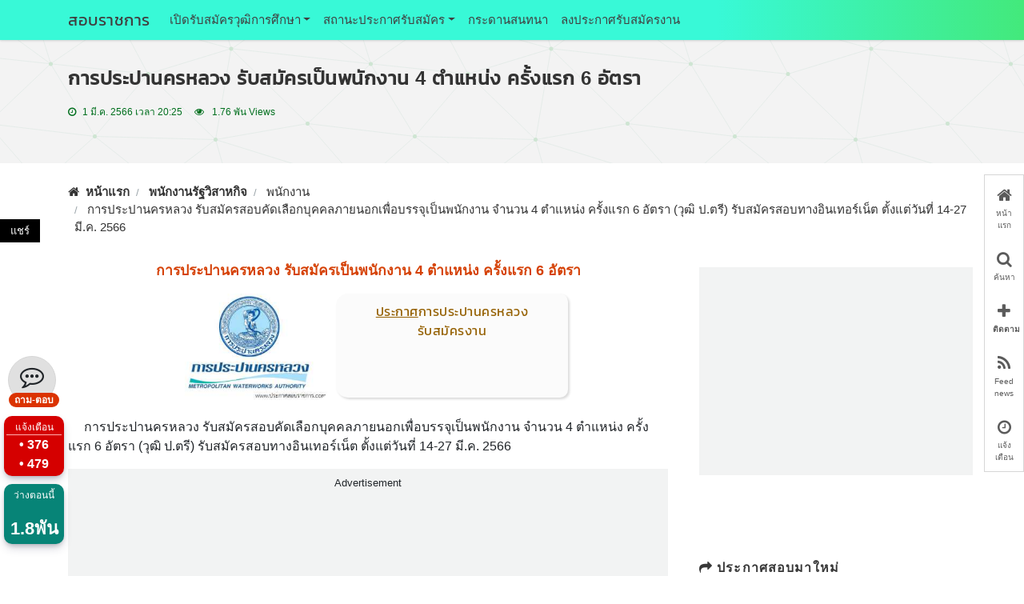

--- FILE ---
content_type: text/html
request_url: https://www.sobrachakan.com/announce/5824
body_size: 17560
content:
<!DOCTYPE html><html lang="th"><head><meta charset="utf-8"><meta http-equiv="X-UA-Compatible" content="IE=edge" /><meta name="viewport" content="width=device-width,initial-scale=1"><meta name='robots' content='index, follow, max-image-preview:large, max-snippet:-1' />
<title>การประปานครหลวง รับสมัครเป็นพนักงาน 4 ตำแหน่ง ครั้งแรก 6 อัตรา</title><meta name="description" content="การประปานครหลวง รับสมัครเป็นพนักงาน จำนวน 6 อัตรา วุฒิ ป.ตรี เปิดรับสมัครตั้งแต่ 14-27 มี.ค. 2566"><meta name="keywords" content="การประปานครหลวง รับสมัครงาน, เปิดสอบวุฒิ ป.ตรี"/><meta property="og:title" content="การประปานครหลวง รับสมัครเป็นพนักงาน 4 ตำแหน่ง ครั้งแรก 6 อัตรา"><meta property="og:description" content="การประปานครหลวง รับสมัครเป็นพนักงาน จำนวน 6 อัตรา วุฒิ ป.ตรี เปิดรับสมัครตั้งแต่ 14-27 มี.ค. 2566"><meta property="og:locale" content="th_TH"><meta property="og:type" content="website"> <meta property="og:url" content="https://www.sobrachakan.com/announce/5824"><link rel="canonical" href="https://www.sobrachakan.com/announce/5824"><meta property="og:site_name" content="sobrachakan"><meta property="article:publisher" content="https://www.facebook.com/sobrachakanjob"><meta property="article:author" content="https://www.facebook.com/sobrachakanjob" /><meta name="author" content="สอบราชการ"><meta name="theme-color" content="#1BBC9B"><meta property="article:published_time" content="2023-03-01T20:25:11+07:00" /><meta property="article:modified_time" content="2023-03-01T20:25:11+07:00" /><meta property="og:image" content="https://www.sobrachakan.com/logo_dm/20200107200726.jpg?v=1"><link rel="shortcut icon" href="https://www.sobrachakan.com/logo-20.png"><link rel="apple-touch-icon" sizes="180x180" href="https://www.sobrachakan.com/logo-20.png"><meta name="twitter:card" content="summary_large_image" /><meta name="twitter:title" content="การประปานครหลวง รับสมัครเป็นพนักงาน 4 ตำแหน่ง ครั้งแรก 6 อัตรา" /><meta name="twitter:description" content="การประปานครหลวง รับสมัครเป็นพนักงาน จำนวน 6 อัตรา วุฒิ ป.ตรี เปิดรับสมัครตั้งแต่ 14-27 มี.ค. 2566" /><meta name="twitter:image" content="https://www.sobrachakan.com/logo_dm/20200107200726.jpg?v=1" /><script type="application/ld+json">{"@context": "https://schema.org/","@type": "jobgovernment","name": "sobrachakan.com","author": {"@type": "Person","name": "สอบราชการ"},"datePublished": "2023-03-01T20:25:11+07:00","description": "การประปานครหลวง รับสมัครเป็นพนักงาน จำนวน 6 อัตรา วุฒิ ป.ตรี เปิดรับสมัครตั้งแต่ 14-27 มี.ค. 2566"}</script><link rel='dns-prefetch' href='//www.googletagmanager.com' /><link rel="preload" href="https://www.sobrachakan.com/font/kanit.woff2" as="font" type="font/woff2" crossorigin><link rel="preconnect" href="https://fonts.googleapis.com"><link rel="preconnect" href="https://www.sobrachakan.com/js/jquery-3.4.1.min.js"><link rel="preconnect" href="https://www.sobrachakan.com/js/jquery.lazyload.js">
<style type="text/css">
@charset "utf-8";a.navbar-brand,#bx_dt_ab{font-family:Kanit,sans-serif;letter-spacing:.5px}.breadcrumb-item>a>.fa-home{min-width:18px;min-height:18px;display:inline-block}ul.style_typejob>li>span.sty_tag_passcivil>.fa{min-width:18px;min-height:18px;display:inline-block}ul.style_typejob>li{font-size:16px}#show_btn_share{display:none}ul.stye_a_list>li:before{min-width:5px}.nopadding_web_container{padding-right:0!important;padding-left:0!important}#bx_dt_ab{color:#956103;}@media (max-width:576px){.ctr_logo_ann_1{width:300px;max-width:100%}#overlay{position:fixed;display:none;width:100%;height:100%;top:0;left:0;right:0;bottom:0;background-color:rgba(0,0,0,.5);z-index:100}.bx_popcontent_web{height:95%;width:100%;position:fixed;bottom:0;right:0;z-index:1001;padding-bottom:70px}#myHeader_ann{position:static!important}.ads_midle{width:100%;height:320px}.styemagin_boxindex{background-color:#fff;border-right-width:0;border-left-width:0}.nopadding_web_container{margin-top:0}}.fa-home,.fa-share,.fa-angle-right{min-width:16px;display:inline-block}.fa-caret-right,.fa-address-book{min-width:16px;display:inline-block;color:#0c9}h5{margin-top:0;margin-bottom:.5rem;font-weight:500;line-height:1.2}#bx_logo_a{width:100%;position:relative;}#bx_dt_ab{min-height:130px;width:100%;position:relative;display:inline-table; }#bx_logo_a{min-height:130px;height:auto;padding-left:210px;margin:15px auto 25px;border-radius:15px 0px 0px 15px;}#bx_logo_b{height:130px;width:200px;position:absolute;left:0;top:0}#bx_dt_ab{background-color:#fbfbfb;height:100%;border-radius:10px;padding:10px;font-size:16px;text-align:center;box-shadow: rgba(0, 0, 0, 0.15) 2px 2px 3px;}@media (min-width:576px){.container{max-width:540px}.col-sm-12{-ms-flex:0 0 100%;flex:0 0 100%;max-width:100%}}@media (min-width:768px){.container{max-width:720px}.col-md-12{-ms-flex:0 0 100%;flex:0 0 100%;max-width:100%}}.navbar-brand{display:inline-block;padding-top:.3125rem;padding-bottom:.3125rem;margin-right:1rem;font-size:1.25rem;line-height:inherit;white-space:nowrap}.nav-link,.navbar-nav{padding-right:0;padding-left:0}.dropdown-menu,.navbar-nav{position:static;float:none}#bx_style_txtdetail{border-radius:25px;border:1px solid #e6e6e6;padding:15px 15px 10px 10px;position: relative}@media (min-width:992px){.container{max-width:960px}.col-lg-4{-ms-flex:0 0 33.333333%;flex:0 0 33.333333%;max-width:33.333333%}.col-lg-8{-ms-flex:0 0 66.666667%;flex:0 0 66.666667%;max-width:66.666667%}.navbar-expand-lg{-ms-flex-flow:row nowrap;flex-flow:row nowrap;-ms-flex-pack:start;justify-content:flex-start}.navbar-expand-lg,.navbar-nav{-ms-flex-direction:row;flex-direction:row}.dropdown-menu,.navbar-expand-lg,.navbar-nav{position:absolute}.nav-link,.navbar-expand-lg,.navbar-nav{padding-right:.5rem;padding-left:.5rem}.navbar-expand-lg>.container{-ms-flex-wrap:nowrap;flex-wrap:nowrap}.navbar-collapse,.navbar-expand-lg{display:-ms-flexbox!important;display:flex!important;-ms-flex-preferred-size:auto;flex-basis:auto}.navbar-expand-lg,.navbar-toggler{display:none}}.n_h2_hh_dt{border-radius:10px;letter-spacing:.5px;text-align:center;color:#252323;font-size:1.1em;font-weight:600;line-height:1.5em;padding:17px 10px;background-color:#eeecec;font-family:Tahoma,Geneva,sans-serif}.n_h2_ann{font-size:1.1em;font-weight:700;display:block;margin:.83em 0}.stye_org_name{min-height:70px;display:block;font-weight:400;font-family:Kanit,sans-serif;margin-bottom:10px;color:#f56200;font-size:18px}.sty_mg_h_sorbnew{margin-top:15px}.area-title_top{background-color:#f3f3f3;padding-top:40px;padding-bottom:40px;margin-top:40px;margin-bottom:25px}@media screen and (max-width:768px){a.navbar-brand{font-size:24px}ol.breadcrumb>li.breadcrumb-item{font-size:16px;color:#333;margin-bottom:2px}ol.breadcrumb>li.breadcrumb-item a{font-size:17px;color:#333;font-weight:700}#crt_hide_lt_iconbar,#show_btn_share{display:none}.bx_show_fix_left{position:fixed;left:5px;bottom:100px}.bx_show_fix_left{display:none}}@media (max-width:576px){.bx_popcontent_web{height:95%;width:100%;position:fixed;bottom:0;right:0;z-index:1001;padding-bottom:70px}#myHeader_ann{position:static!important}.ads_midle{width:100%;height:320px}.styemagin_boxindex{background-color:#fff;border-right-width:0;border-left-width:0}.nopadding_web_container{margin-top:0}}.box_linksorbonline{display:none}@media (min-width:800px){.styemagin_boxindex{border-right-width:1px;border-left-width:1px;background-color:#fff}}h5{margin-top:0;margin-bottom:.5rem}h5{margin-bottom:.5rem;font-weight:500;line-height:1.2}small{font-size:80%;font-weight:400}.col-6,.col-lg-8,.col-md-12,.col-sm-12{position:relative;width:100%;padding-right:15px;padding-left:15px}body{color:#202020;background-color:#fbfbfb}*,::after,::before{box-sizing:border-box}html{font-family:sans-serif;line-height:1.15;-webkit-text-size-adjust:100%}nav{display:block}body{margin:0;font-family:-apple-system,BlinkMacSystemFont,"Segoe UI",Roboto,"Helvetica Neue",Arial,"Noto Sans",sans-serif,"Apple Color Emoji","Segoe UI Emoji","Segoe UI Symbol","Noto Color Emoji";font-size:1rem;font-weight:400;line-height:1.5;color:#212529;text-align:left;background-color:#fff}h1,h5{margin-top:0;margin-bottom:.5rem}h1{font-size:2.5rem}h5{font-size:1.25rem}a{color:#007bff;text-decoration:none;background-color:transparent}button{border-radius:0}button,input{margin:0;font-family:inherit;font-size:inherit;line-height:inherit}button,input{overflow:visible}button{text-transform:none}[type=button],button{-webkit-appearance:button}[type=button]::-moz-focus-inner,button::-moz-focus-inner{padding:0;border-style:none}::-webkit-file-upload-button{font:inherit;-webkit-appearance:button}.container{width:100%;padding-right:15px;padding-left:15px;margin-right:auto;margin-left:auto}.n_h1_ann_2025{font-size:1.5em;font-weight:700;line-height:1.5em;color:#333;font-family:Kanit,sans-serif;letter-spacing:.5px}.n_h1_ann_p{font-size:1em;font-weight:700;line-height:1.5em;color:#3B3B3B;text-indent:25px;}ul.stye_a_list{padding-left:15px;list-style:none}ul.stye_a_list>li{padding-top:5px;padding-bottom:5px}ul.stye_a_list>li:before{content:"\f0da";font-family:FontAwesome;margin-right:8px;display:inline-block;color:#0c9;font-size:15px}.n_h3-2_ann{font-size:18px;font-weight:700;line-height:1.2em;}#bx_style_txtdetail{margin-top:40px}#bx_style_txtdetail>i.fa-bullhorn{font-size:28px;color:#ee6b4a}@media (max-width:576px){.styemagin_boxindex{background-color:#fff;border-right-width:0;border-left-width:0}.nopadding_web_container{margin-top:15px}.bx_popcontent_web{height:95%;width:100%;position:fixed;bottom:0;right:0;z-index:1001;padding-bottom:70px}#myHeader_ann{position:static!important}.ads_midle{width:100%;height:320px}}.box_linksorbonline{border-radius:15px;-moz-border-radius:15px;-webkit-border-radius:15px 15px 15px 15px;font-size:14px;position:fixed;bottom:150px;width:auto;left:50%;-ms-transform:translate(-50%,-50%);-moz-transform:translate(-50%,-50%);-webkit-transform:translate(-50%,-50%);transform:translate(-50%,-50%);padding:10px 15px;color:#3c3c3c;background-color:#fff;display:none;z-index:101;font-weight:lighter;border:1px solid #dedede}@media (min-width:800px){.styemagin_boxindex{border-right-width:1px;border-left-width:1px;background-color:#fff}.box_linksorbonline,{bottom:90px}}.fa{display:inline-block;font:14px/1 FontAwesome;font-size:inherit;text-rendering:auto;-webkit-font-smoothing:antialiased;-moz-osx-font-smoothing:grayscale}.fa-search:before{content:"\f002"}.fa-home:before{content:"\f015"}.fa-clock-o:before{content:"\f017"}.fa-plus:before{content:"\f067"}.fa-rss:before{content:"\f09e"}.fa-link:before{content:"\f0c1"}.fa-twitter:before{content:"\f099"}.fa-facebook:before{content:"\f09a"}.fa-user-circle:before{content:"\f2bd"}.fa-share:before{content:"\f064"}.fa-caret-right:before{content:"\f0da"}img{vertical-align:middle;border-style:none}hr{box-sizing:content-box;height:0;overflow:visible}p{margin-top:0;margin-bottom:1rem}ul{margin-top:0;margin-bottom:1rem}b{font-weight:bolder}small{font-size:80%}h1,h5{margin-bottom:.5rem;font-weight:500;line-height:1.2}hr{margin-top:1rem;margin-bottom:1rem;border:0;border-top:1px solid rgba(0,0,0,.1)}.small,small{font-size:80%;font-weight:400}@media (min-width:576px){.container{max-width:540px}}@media (min-width:768px){.container{max-width:720px}.stye_org_name{min-height:40px;display:block;font-weight:400;font-family:Kanit,sans-serif;margin-bottom:10px;color:F56200;font-size:20px;}}@media (min-width:992px){.container{max-width:960px}}@media (min-width:1200px){.container{max-width:1140px}}.row{display:-ms-flexbox;display:flex;-ms-flex-wrap:wrap;flex-wrap:wrap;margin-right:-15px;margin-left:-15px}.col-6,.col-lg-4,.col-lg-8,.col-md-12,.col-sm-12{position:relative;width:100%;padding-right:15px;padding-left:15px}.col-6{-ms-flex:0 0 50%;flex:0 0 50%;max-width:50%}@media (min-width:576px){.col-sm-12{-ms-flex:0 0 100%;flex:0 0 100%;max-width:100%}}@media (min-width:768px){.col-md-12{-ms-flex:0 0 100%;flex:0 0 100%;max-width:100%}}@media (min-width:992px){.col-lg-4{-ms-flex:0 0 33.333333%;flex:0 0 33.333333%;max-width:33.333333%}.col-lg-8{-ms-flex:0 0 66.666667%;flex:0 0 66.666667%;max-width:66.666667%}}.form-control{display:block;width:100%;height:calc(1.5em + .75rem + 2px);padding:.375rem .75rem;font-size:1rem;font-weight:400;line-height:1.5;color:#495057;background-color:#fff;background-clip:padding-box;border:1px solid #ced4da;border-radius:.25rem}.form-control::-ms-expand{background-color:transparent;border:0}.form-control:-moz-focusring{color:transparent;text-shadow:0 0 0 #495057}.form-control::-webkit-input-placeholder{color:#6c757d;opacity:1}.form-control::-moz-placeholder{color:#6c757d;opacity:1}.form-control:-ms-input-placeholder{color:#6c757d;opacity:1}.form-control::-ms-input-placeholder{color:#6c757d;opacity:1}.btn{display:inline-block;font-weight:400;color:#212529;text-align:center;vertical-align:middle;background-color:transparent;border:1px solid transparent;padding:.375rem .75rem;font-size:1rem;line-height:1.5;border-radius:.25rem}.btn-danger{color:#fff;background-color:#dc3545;border-color:#dc3545}.btn-light{color:#212529;background-color:#f8f9fa;border-color:#f8f9fa}.btn-link{font-weight:400;color:#007bff;text-decoration:none}.btn-sm{padding:.25rem .5rem;font-size:.875rem;line-height:1.5;border-radius:.2rem}.fade:not(.show){opacity:0}.collapse:not(.show){display:none}.dropdown{position:relative}.dropdown-toggle{white-space:nowrap}.dropdown-toggle::after{display:inline-block;margin-left:.255em;vertical-align:.255em;content:"";border-top:.3em solid;border-right:.3em solid transparent;border-bottom:0;border-left:.3em solid transparent}.dropdown-menu{position:absolute;top:100%;left:0;z-index:1000;display:none;float:left;min-width:10rem;padding:.5rem 0;margin:.125rem 0 0;font-size:1rem;color:#212529;text-align:left;list-style:none;background-color:#fff;background-clip:padding-box;border:1px solid rgba(0,0,0,.15);border-radius:.25rem}.dropdown-item{display:block;width:100%;padding:.25rem 1.5rem;clear:both;font-weight:400;color:#212529;text-align:inherit;white-space:nowrap;background-color:transparent;border:0}.input-group{position:relative;display:-ms-flexbox;display:flex;-ms-flex-wrap:wrap;flex-wrap:wrap;-ms-flex-align:stretch;align-items:stretch;width:100%}.input-group>.form-control{position:relative;-ms-flex:1 1 0%;flex:1 1 0%;min-width:0;margin-bottom:0}.input-group>.form-control:not(:last-child){border-top-right-radius:0;border-bottom-right-radius:0}.input-group>.form-control:not(:first-child){border-top-left-radius:0;border-bottom-left-radius:0}.input-group-append{display:-ms-flexbox;display:flex}.input-group-append{margin-left:-1px}.input-group-text{display:-ms-flexbox;display:flex;-ms-flex-align:center;align-items:center;padding:.375rem .75rem;margin-bottom:0;font-size:1rem;font-weight:400;line-height:1.5;color:#495057;text-align:center;white-space:nowrap;background-color:#e9ecef;border:1px solid #ced4da;border-radius:.25rem}.input-group>.input-group-append>.input-group-text{border-top-left-radius:0;border-bottom-left-radius:0}.nav-link{display:block;padding:.5rem 1rem}.navbar{position:relative;display:-ms-flexbox;display:flex;-ms-flex-wrap:wrap;flex-wrap:wrap;-ms-flex-align:center;align-items:center;-ms-flex-pack:justify;justify-content:space-between;padding:.5rem 1rem}.navbar .container{display:-ms-flexbox;display:flex;-ms-flex-wrap:wrap;flex-wrap:wrap;-ms-flex-align:center;align-items:center;-ms-flex-pack:justify;justify-content:space-between}.navbar-brand{display:inline-block;padding-top:.3125rem;padding-bottom:.3125rem;margin-right:1rem;font-size:1.25rem;line-height:inherit;white-space:nowrap}.navbar-nav{display:-ms-flexbox;display:flex;-ms-flex-direction:column;flex-direction:column;padding-left:0;margin-bottom:0;list-style:none}.navbar-nav .nav-link{padding-right:0;padding-left:0}.navbar-nav .dropdown-menu{position:static;float:none}.navbar-collapse{-ms-flex-preferred-size:100%;flex-basis:100%;-ms-flex-positive:1;flex-grow:1;-ms-flex-align:center;align-items:center}.navbar-toggler{padding:.25rem .75rem;font-size:1.25rem;line-height:1;background-color:transparent;border:1px solid transparent;border-radius:.25rem}@media (max-width:991.98px){.navbar-expand-lg>.container{padding-right:0;padding-left:0}}@media (min-width:992px){.navbar-expand-lg{-ms-flex-flow:row nowrap;flex-flow:row nowrap;-ms-flex-pack:start;justify-content:flex-start}.navbar-expand-lg .navbar-nav{-ms-flex-direction:row;flex-direction:row}.navbar-expand-lg .navbar-nav .dropdown-menu{position:absolute}.navbar-expand-lg .navbar-nav .nav-link{padding-right:.5rem;padding-left:.5rem}.navbar-expand-lg>.container{-ms-flex-wrap:nowrap;flex-wrap:nowrap}.navbar-expand-lg .navbar-collapse{display:-ms-flexbox!important;display:flex!important;-ms-flex-preferred-size:auto;flex-basis:auto}.navbar-expand-lg .navbar-toggler{display:none}}.breadcrumb{display:-ms-flexbox;display:flex;-ms-flex-wrap:wrap;flex-wrap:wrap;padding:.75rem 1rem;margin-bottom:2px;list-style:none;background-color:#e9ecef;border-radius:.25rem}.breadcrumb-item+.breadcrumb-item{padding-left:.5rem}.breadcrumb-item+.breadcrumb-item::before{display:inline-block;padding-right:.5rem;color:#6c757d;content:">"}.breadcrumb-item.active{color:#6c757d}.close{float:right;font-size:1.5rem;font-weight:700;line-height:1;color:#000;text-shadow:0 1px 0 #fff;opacity:.5}button.close{padding:0;background-color:transparent;border:0;-webkit-appearance:none;-moz-appearance:none;appearance:none}.modal{position:fixed;top:0;left:0;z-index:1050;display:none;width:100%;height:100%;overflow:hidden;outline:0}.modal-dialog{position:relative;width:auto;margin:.5rem}.modal.fade .modal-dialog{-webkit-transform:translate(0,-50px);transform:translate(0,-50px)}.modal-dialog-centered{display:-ms-flexbox;display:flex;-ms-flex-align:center;align-items:center;min-height:calc(100% - 1rem)}.modal-dialog-centered::before{display:block;height:calc(100vh - 1rem);content:""}.modal-content{position:relative;display:-ms-flexbox;display:flex;-ms-flex-direction:column;flex-direction:column;width:100%;background-color:#fff;background-clip:padding-box;border:1px solid rgba(0,0,0,.2);border-radius:.3rem;outline:0}.modal-header{display:-ms-flexbox;display:flex;-ms-flex-align:start;align-items:flex-start;-ms-flex-pack:justify;justify-content:space-between;padding:1rem;border-bottom:1px solid #dee2e6;border-top-left-radius:calc(.3rem - 1px);border-top-right-radius:calc(.3rem - 1px)}.modal-header .close{padding:1rem;margin:-1rem -1rem -1rem auto}.modal-title{margin-bottom:0;line-height:1.5}.modal-body{position:relative;-ms-flex:1 1 auto;flex:1 1 auto;padding:1rem}.modal-footer{display:-ms-flexbox;display:flex;-ms-flex-wrap:wrap;flex-wrap:wrap;-ms-flex-align:center;align-items:center;-ms-flex-pack:end;justify-content:flex-end;padding:.75rem;border-top:1px solid #dee2e6;border-bottom-right-radius:calc(.3rem - 1px);border-bottom-left-radius:calc(.3rem - 1px)}.modal-footer>*{margin:.25rem}@media (min-width:576px){.text-success{color:#28a745!important}.text-muted{color:#6c757d!important}.n_h1_ann{margin-top:15px;font-size:1.1em;font-weight:700;line-height:1.5em;color:#d54106;text-align:center}.navbar{padding-top:5px;padding-bottom:5px;font-size:15px}.container{margin:auto;left:15px;right:15px;padding-right:15px;padding-left:15px}#myHeader_ann{position:fixed;top:0;width:100%;display:block;z-index:10}.box-headtop{padding-top:0}.ctr_logo_ann_1{height:auto;width:230px}.stye_bx_oblique1{transform:skew(-20deg);padding-left:10px}.txt-20deg{transform:skew(20deg);display:flex}.bx_popcontent_web{height:80%;width:330px;position:fixed;bottom:0;right:60px;z-index:1001;padding-bottom:70px;display:none}.bx_popcontent_web_head{background-color:#fcfcfc;border:1px solid #e5e5e5;border-top-right-radius:15px 15px;border-top-left-radius:10px 10px;height:45px;text-align:center;position:relative}.bx_pop_close{font-size:25px;position:absolute;right:15px;line-height:10px;border-radius:50%;height:25px;width:25px;top:50%;-ms-transform:translateY(-50%);transform:translateY(-50%);padding-top:5px;color:#fff;background-color:#ccc}.bx_pop_txt_head,.pop_bx_btn{font-size:13px;font-weight:700}.bx_pop_txt_head{color:#000;display:inline;position:relative;top:10px}.pop_bx_btn,i.fa{display:inline-block}.bx_popcontent_web_content{height:100%;border-right:0 solid #ccc;border-left:0 solid #ccc;background-color:#fff;overflow-x:scroll;padding-top:10px;border-width:0}.bx_popcontent_web_bottom{height:50px;border-right:1px solid #ccc;border-left:1px solid #ccc;background-color:#fff;position:absolute;bottom:0;width:100%;border-bottom:10px solid #fff;padding-right:5px;padding-left:5px}.stye_shadow_22{box-shadow:rgba(50,50,93,.25) 0 6px 12px -2px,rgba(0,0,0,.3) 0 3px 7px -3px}.pop_bx_btn{width:33.33%;padding:5px}.pop_bx_btn_acctive{border-bottom:3px solid #d5d5d5;color:#b70000;font-weight:700}.pop_frame{width:100%;height:100%}.crt_img_department_first{min-width:200px;min-height:133px;display:inline-block;width:200px;height:135px;border-radius:15px}i.fa{min-width:15px;min-height:10px}}@media screen and (max-width:768px){.area-title_top{margin-top:40px}.nopadding_web_container{padding-right:15px!important;padding-left:15px!important}a.navbar-brand{font-size:24px}ol.breadcrumb>li.breadcrumb-item{font-size:16px;color:#333;margin-bottom:2px}ol.breadcrumb>li.breadcrumb-item a{font-size:17px;color:#333;font-weight:700}#crt_hide_lt_iconbar,#show_btn_share{display:none}.bx_show_fix_left{position:fixed;left:5px;bottom:100px}ul.style_typejob>li{font-size:16px}}@media (min-width:768px){.container{margin:auto;position:relative;padding-right:0;padding-left:0}.sty_mg_h_sorbnew{margin-top:80px}.ad-slot_middile1{min-height:250px}ol.breadcrumb>li.breadcrumb-item{font-size:15px;color:#333}ol.breadcrumb>li.breadcrumb-item a{font-size:15px;color:#333;font-weight:700}#crt_hide_lt_iconbar2{display:none}.bx_show_fix_left{position:fixed;left:5px;bottom:30px}.n_h2_hh_dt{font-size:1.1em;font-weight:600;line-height:1.1em}.n_h2_ann{font-size:1em;font-weight:700;display:block;margin:.83em 0}}.icon-bar_v4{width:100%;background-color:#fff;position:fixed;bottom:0;opacity:1;z-index:60;border-width:1px;border-top:1px solid #ccc;color:#333}.icon-bar_v4>div{cursor:pointer}.icon-bar_v4 a,.icon-bar_v4>div{float: left;width: 20%;display: block;text-align: center;padding: 5px;color: #000;font-size: 19px;}.fnt-10px{font-size:10px}@media (max-width:576px){.bx_popcontent_web{height:95%;width:100%;position:fixed;bottom:0;right:0;z-index:1001;padding-bottom:70px}.ctr_logo_ann_1{width:300px;max-width:100%}#myHeader_ann{position:static!important}.ads_midle{width:100%;height:320px}.styemagin_boxindex{background-color:#fff;border-right-width:0;border-left-width:0}.nopadding_web_container{margin-top:0}.crt_img_department_first{min-width:210px;min-height:139px;display:inline-block;width:210px;height:139px}}@media all and (min-width:700px){#bx_dt_ab,#bx_logo_a{position:relative;border-radius:15px 10px 10px 15px}#bx_logo_a{min-height:130px;height:auto;width:500px;padding-left:210px;margin:15px auto 25px}#bx_logo_b{height:130px;width:200px;position:absolute;left:0;top:0}#bx_dt_ab,.icon-bar_v4 a, .icon-bar_v4>div{width:100%;text-align:center;padding:10px}#bx_dt_ab{background-color:#fbfbfb;height:100%;font-size:16px}.icon-bar_v4{width:50px;background-color:#fff;position:fixed;right:0;bottom:130px;opacity:.8;z-index:1;border:1px solid #ccc}.icon-bar_v4 a, .icon-bar_v4>div{display:block;color:#333;font-size:20px}.styemagin_boxindex{background-color:#fff;border-right-width:0;border-left-width:0;-moz-box-shadow:0 0 4px #dfdfdf;-webkit-box-shadow:0 0 4px #dfdfdf;box-shadow:0 0 4px #dfdfdf;margin:auto}}.font_kanit{font-family:Kanit,sans-serif;letter-spacing:.5px}.bar1,.bar2,.bar3{width:35px;height:4px;background-color:#333;margin:5px 0}.bg-h-my{background-color:#1bbc9b}.navbar a{color:#00221b}ul .dropdown-menu a{color:#666}.fa_b,.fa_l{width:35px;text-align:center;text-decoration:none;border-radius:50%;height:35px;display:inline-block;padding-top:5px}.ctr_facebook,.lt_facebook{background:#3b5998;color:#fff}.ctr_skype,.lt_twitter_l{background:#55acee;color:#fff}.ctr_line{color:#fff;background:#03c202}.box_linksorbonline{border-radius:15px;-moz-border-radius:15px;-webkit-border-radius:15px 15px 15px 15px;font-size:14px;position:fixed;bottom:150px;width:70%;left:50%;-ms-transform:translate(-50%,-50%);-moz-transform:translate(-50%,-50%);-webkit-transform:translate(-50%,-50%);transform:translate(-50%,-50%);color:#3c3c3c;background-color:#fff;display:none;z-index:101;font-weight:lighter;border:1px solid #dedede;padding:10px}.txt_track,.txt_track a{font-weight:700}@media (min-width:500px){.ads_fix_bt{bottom:55px!important}.ads_fix_bottom{width:480px;height:100px}}@media (min-width:800px){.styemagin_boxindex{border-right:1px solid #ebebeb;border-left:1px solid #ebebeb;background-color:#fff}.box_linksorbonline{bottom:90px;width:auto}.ads_fix_bt{bottom:0!important}.ads_fix_bottom{width:728px;height:90px}}@media screen and (max-width:576px){.area-title_top{margin-top:0!important}#bx_style_txtdetail{padding:15px 15px 5px 5px;position: relative}}.iconweb_head_alert{background-image:url(https://www.sobrachakan.com/logo-20.png);height:16px;width:16px;display:inline-block}.ads_fix_bt{left:50%;transform:translate(-50%);position:fixed;bottom:55px;height:auto;width:auto;z-index:100}.ads_fix_bottom{width:350px;height:100px}.card{position:relative;display:-ms-flexbox;display:flex;-ms-flex-direction:column;flex-direction:column;min-width:0;word-wrap:break-word;background-color:#fdfdfd;background-clip:border-box;border:1px solid rgba(0,0,0,.125);border-radius:.25rem}.stye_a_list a{margin-top:5px;margin-bottom:5px;color:#002800}.b_crt_link_found a{display:inline-block;margin-top:3px;margin-bottom:3px;color:#399;font-weight:700}.lt_icon-bar{position:fixed;top:40%;-webkit-transform:translateY(-50%);-ms-transform:translateY(-50%);transform:translateY(-50%);height:auto;width:50px}.lt_text_share{padding:5px;font-size:13px;color:#fff;text-align:center}.lt_icon-bar span{display:block;text-align:center;padding:16px;color:#fff;font-size:20px}.lt_line{background:#06c755;color:#fff}.lt_coppylink{color:#000;background-color:#515151}.bx_show_num_notic,.bx_show_num_recent{text-align:center;height:75px;width:75px;box-shadow:rgba(50,50,93,.25) 0 6px 12px -2px,rgba(0,0,0,.3) 0 3px 7px -3px;border-radius:10px;z-index:200;padding:5px 3px;margin-bottom:10px}.bx_show_num_notic{background-color:#d50000}.bx_show_num_recent{background-color:#04bba9}.txt_show_num_recent{font-size:12px;text-align:center;color:#fff}.txt_show_num_noticnews_number{text-align:center;font-size:16px;color:#fff;font-weight:700}.txt_show_num_recent_number{text-align:center;font-size:22px;color:#fff;font-weight:700}ul.style_typejob>li>span.sty_tag_passcivil>.fa{font-size:18px;margin-right:2px;color:#00d26a}h2.n_h2_ann{padding-top:10px;padding-bottom:10px;text-align:center}.n_h2_ann{letter-spacing:.07em;font-weight:300;color:#383838;text-shadow:0 1px 1px #fff;text-transform:uppercase}.divider-1{background-color:#dadada;height:1px;margin:.1em 0 1em;border-bottom:1px solid #dadada}.divider-1 span{display:block;width:50px;height:3px;background-color:#f60}.headtitle{width:80%;text-align:center;border-bottom:1px solid #dfdfdf;line-height:.1em;margin:30px auto 20px}.h_topic_index{font-size:17px;font-weight:700;display:block;margin:.83em 0}.headtitle span{border-radius:25px;background:#fff;border:1px solid #d2d2d2;font-size:12px;padding:5px 13px;box-shadow:rgba(99,99,99,.2) 0 2px 8px 0}.block{display:none}#loadmorecon_shadow{box-shadow:0 -45px 35px 0 rgba(0,0,0,.1),0 0 0 0 rgba(0,0,0,.1);height:auto;width:100%;margin-top:50px;z-index:100;position:relative}#loadmorecon{box-shadow:inset 0 1px 0 0 #fff6af;background:linear-gradient(to bottom,#ffec64 5%,#ffab23 100%);background-color:#ffec64;border-radius:15px;border:1px solid #fa2;display:inline-block;cursor:pointer;color:#333;font-family:Arial;font-size:15px;font-weight:700;text-decoration:none;text-shadow:0 1px 0 #fe6;padding:6px 24px;margin-top:7px}.icon-27A5:before{content:"\27A5"}.icon-261B:before{content:"\261B";color:#0c9}#loadmorecon:hover{background:linear-gradient(to bottom,#ffab23 5%,#ffec64 100%);background-color:#ffab23}#loadmorecon:active{position:relative;top:1px}.alert{position:relative;padding:.75rem 1.25rem;margin-bottom:1rem;border:1px solid transparent;border-radius:.25rem}.alert-primary{color:#004085;background-color:#cce5ff;border-color:#b8daff}.alert-primary hr{border-top-color:#9fcdff}.alert-primary .alert-link{color:#002752}.alert-secondary{color:#383d41;background-color:#e2e3e5;border-color:#d6d8db}.alert-secondary hr{border-top-color:#c8cbcf}.alert-secondary .alert-link{color:#202326}.alert-success{color:#155724;background-color:#d4edda;border-color:#c3e6cb}.alert-success hr{border-top-color:#b1dfbb}.alert-success .alert-link{color:#0b2e13}.alert-info{color:#0c5460;background-color:#d1ecf1;border-color:#bee5eb}.alert-info hr{border-top-color:#abdde5}.alert-info .alert-link{color:#062c33}.alert-warning{color:#856404;background-color:#fff3cd;border-color:#ffeeba}.alert-warning hr{border-top-color:#ffe8a1}.alert-warning .alert-link{color:#533f03}.alert-danger{color:#721c24;background-color:#f8d7da;border-color:#f5c6cb}.alert-danger hr{border-top-color:#f1b0b7}.alert-danger .alert-link{color:#491217}.alert-light{color:#818182;background-color:#fefefe;border-color:#fdfdfe}.alert-light hr{border-top-color:#ececf6}.alert-light .alert-link{color:#686868}.alert-dark{color:#1b1e21;background-color:#d6d8d9;border-color:#c6c8ca}.alert-dark hr{border-top-color:#b9bbbe}.alert-dark .alert-link{color:#040505}#bx_alert_notic{border-radius:50%;height:60px;width:60px;background-color:#e0e0e0;margin-bottom:5px;text-align:center;line-height:60px;position:fixed;border:1px solid #d5d5d5;left:5px;bottom:210px;margin-left:5px}#num_alert,#txt_alert_quiz,.style_show_num_77{text-align:center;color:#fff;border-radius:10px;font-weight:700}#num_alert,#txt_alert_quiz{position:absolute;right:-5px;width:auto;display:inline-block;min-width:10px;padding:3px 7px;font-size:12px;line-height:1;white-space:nowrap;vertical-align:middle;background-color:#DB3300}#bx_alert_notic:hover{cursor:pointer;background-color:#0c9}#bx_alert_notic>.fa-bell,#bx_alert_notic>.fa-commenting-o{font-size:30px}#num_alert{top:-5px}#txt_alert_quiz{bottom:-5px}.style_show_num_77{margin:10px;padding:15px 30px;text-transform:uppercase;transition:.5s;background-size:200% auto;display:block;border:0;box-shadow:0 0 14px -7px #f09819;background-image:linear-gradient(45deg,#ff512f 0,#f09819 51%,#ff512f 100%);cursor:pointer;user-select:none;-webkit-user-select:none;touch-action:manipulation}.bx_numview{margin-right:5px;margin-left:15px}.bx_numview>.fa{margin-right:7px}.div_style_typejob{margin-top:10px}.div_style_typejob>div{}.div_style_typejob>div{font-size:15px;padding-left:30px;padding-top:10px;padding-bottom:10px}.sline_bx_type{border-bottom:1px solid #f3f3f3}.area-title_top{background-image:url("data:image/svg+xml,%3Csvg xmlns='http://www.w3.org/2000/svg' width='400' height='400' viewBox='0 0 800 800'%3E%3Cg fill='none' stroke='%23D7E4DF' stroke-width='1'%3E%3Cpath d='M769 229L1037 260.9M927 880L731 737 520 660 309 538 40 599 295 764 126.5 879.5 40 599-197 493 102 382-31 229 126.5 79.5-69-63'/%3E%3Cpath d='M-31 229L237 261 390 382 603 493 308.5 537.5 101.5 381.5M370 905L295 764'/%3E%3Cpath d='M520 660L578 842 731 737 840 599 603 493 520 660 295 764 309 538 390 382 539 269 769 229 577.5 41.5 370 105 295 -36 126.5 79.5 237 261 102 382 40 599 -69 737 127 880'/%3E%3Cpath d='M520-140L578.5 42.5 731-63M603 493L539 269 237 261 370 105M902 382L539 269M390 382L102 382'/%3E%3Cpath d='M-222 42L126.5 79.5 370 105 539 269 577.5 41.5 927 80 769 229 902 382 603 493 731 737M295-36L577.5 41.5M578 842L295 764M40-201L127 80M102 382L-261 269'/%3E%3C/g%3E%3Cg fill='%23CFE5D3'%3E%3Ccircle cx='769' cy='229' r='5'/%3E%3Ccircle cx='539' cy='269' r='5'/%3E%3Ccircle cx='603' cy='493' r='5'/%3E%3Ccircle cx='731' cy='737' r='5'/%3E%3Ccircle cx='520' cy='660' r='5'/%3E%3Ccircle cx='309' cy='538' r='5'/%3E%3Ccircle cx='295' cy='764' r='5'/%3E%3Ccircle cx='40' cy='599' r='5'/%3E%3Ccircle cx='102' cy='382' r='5'/%3E%3Ccircle cx='127' cy='80' r='5'/%3E%3Ccircle cx='370' cy='105' r='5'/%3E%3Ccircle cx='578' cy='42' r='5'/%3E%3Ccircle cx='237' cy='261' r='5'/%3E%3Ccircle cx='390' cy='382' r='5'/%3E%3C/g%3E%3C/svg%3E")}
</style><link rel="preload" href="../css_small_announ.css?v=1768713971" type="text/css" as="style" onload='this.onload=null,this.rel="stylesheet"'><noscript><link rel="stylesheet" href="../css_small_announ.css?v=1768713971"></noscript>
<script src="https://www.sobrachakan.com/js/jquery-3.4.1.min.js"></script>
<script type="text/javascript" defer src="https://www.sobrachakan.com/bootstrap/4.4.1/bootstrap.minmin.js"></script>
<!-- Google tag (gtag.js) -->
<script async src="https://www.googletagmanager.com/gtag/js?id=G-D19MVK1P6P"></script>
<script>
  window.dataLayer = window.dataLayer || [];
  function gtag(){dataLayer.push(arguments);}
  gtag('js', new Date());

  gtag('config', 'G-D19MVK1P6P');
</script>
<script async src="https://fundingchoicesmessages.google.com/i/pub-3411066669739537?ers=1" nonce="jsP4_xYMgolzYZsCvqOmWw"></script><script nonce="jsP4_xYMgolzYZsCvqOmWw">(function() {function signalGooglefcPresent() {if (!window.frames['googlefcPresent']) {if (document.body) {const iframe = document.createElement('iframe'); iframe.style = 'width: 0; height: 0; border: none; z-index: -1000; left: -1000px; top: -1000px;'; iframe.style.display = 'none'; iframe.name = 'googlefcPresent'; document.body.appendChild(iframe);} else {setTimeout(signalGooglefcPresent, 0);}}}signalGooglefcPresent();})();</script>
<script async src="https://pagead2.googlesyndication.com/pagead/js/adsbygoogle.js?client=ca-pub-3411066669739537" crossorigin="anonymous"></script>
<body>
<div class="box-headtop"><nav class="navbar navbar-expand-lg bg-h-my" id="myHeader_ann"><div class="container"><a class="navbar-brand" href="https://www.sobrachakan.com/">สอบราชการ</a><div class="navbar-toggler" data-toggle="collapse" data-target="#collapsibleNavbar" onclick="myFunction_s(this)" style="cursor:pointer"><div class="bar1"></div><div class="bar2"></div><div class="bar3"></div></div><div class="collapse navbar-collapse" id="collapsibleNavbar"><ul class="navbar-nav"><li class="nav-item dropdown"><a class="nav-link dropdown-toggle" href="#" data-toggle="dropdown" rel="nofollow">เปิดรับสมัครวุฒิการศึกษา</a><div class="dropdown-menu"><a class="dropdown-item" href="https://www.sobrachakan.com/more.php?group=v1" target="_blank" rel="noreferrer">ม.ต้น</a><a class="dropdown-item" href="https://www.sobrachakan.com/more.php?group=v2" target="_blank" rel="noreferrer">ม.ปลาย/ปวช.</a><a class="dropdown-item" href="https://www.sobrachakan.com/more.php?group=v3" target="_blank" rel="noreferrer">ปวส. ปวท. อนุปริญญา</a><a class="dropdown-item" href="https://www.sobrachakan.com/more.php?group=v4" target="_blank" rel="noreferrer">ปริญญาตรี</a><a class="dropdown-item" href="https://www.sobrachakan.com/more.php?group=v5" target="_blank" rel="noreferrer">ปริญญาโท</a><a class="dropdown-item" href="https://www.sobrachakan.com/more.php?group=v6" target="_blank" rel="noreferrer">ปริญญาเอก</a></div></li><li class="nav-item dropdown"><a class="nav-link dropdown-toggle" href="#" data-toggle="dropdown" rel="nofollow">สถานะประกาศรับสมัคร</a><div class="dropdown-menu"><a class="dropdown-item" href="https://www.sobrachakan.com/comingsoon_job.php" target="_blank" rel="noreferrer">ใกล้วันรับสมัครสอบ</a><a class="dropdown-item" href="https://www.sobrachakan.com/currentjob.php" target="_blank" rel="noreferrer">อยู่ระหว่างรับสมัครสอบ</a><a class="dropdown-item" href="https://www.sobrachakan.com/track_job_applicants.php" target="_blank" rel="noreferrer">รอประกาศรายชื่อผู้มีสิทธิ์สอบหรือผู้สมัครสอบ</a><a class="dropdown-item" href="https://www.sobrachakan.com/more.php?group=s3" target="_blank" rel="noreferrer">ประกาศรายชื่อผู้มีสิทธิ์สอบ/ผู้สมัครสอบ</a><a class="dropdown-item" href="https://www.sobrachakan.com/more.php?group=s4" target="_blank" rel="noreferrer">ประกาศผลสอบ</a><a class="dropdown-item" href="https://www.sobrachakan.com/more.php?group=ภาคกพิเศษ" target="_blank" rel="noreferrer">สอบภาค ก พิเศษ</a><a class="dropdown-item" href="https://www.sobrachakan.com/more.php?group=no_pass_civil" target="_blank" rel="noreferrer">สอบบรรจุรับราชการไม่ต้องมีใบผ่านภาค ก ก.พ.</a></div></li><li class="nav-item"><a class="nav-link" href="../board.php" target="_blank" rel="noreferrer">กระดานสนทนา</a></li><li class="nav-item"><a class="nav-link" href="https://www.sobrachakan.com/share_news.php" rel="noreferrer">ลงประกาศรับสมัครงาน</a></li></ul></div></nav>
   
<div class="area-title_top"><div class="container"><h1 class="n_h1_ann_2025">การประปานครหลวง รับสมัครเป็นพนักงาน 4 ตำแหน่ง ครั้งแรก 6 อัตรา</h1>
<div class="clr_datepost"><time datetime="2023-03-01T20:25:11+07:00" title="1 มี.ค. 2566 เวลา 20:25"><i class='fa fa-clock-o'></i> 1 มี.ค. 2566 เวลา 20:25</time><span class="bx_numview"><i class='fa fa-eye'></i>1.76 พัน Views</span></div>
</div></div>
<div class="container"><nav aria-label="breadcrumb mb-10"><ol class="bg-transparent breadcrumb" style="padding:0px !important"><li class="breadcrumb-item"><a href="https://www.sobrachakan.com/" ><i class="fa fa-home"></i> หน้าแรก</a></li><li class=breadcrumb-item><a href="https://www.sobrachakan.com/more.php?group=lp9" target="_blank">พนักงานรัฐวิสาหกิจ</a></li><li class=breadcrumb-item>พนักงาน</li><li class=breadcrumb-item>การประปานครหลวง รับสมัครสอบคัดเลือกบุคคลภายนอกเพื่อบรรจุเป็นพนักงาน จำนวน 4 ตำแหน่ง ครั้งแรก 6 อัตรา (วุฒิ ป.ตรี) รับสมัครสอบทางอินเทอร์เน็ต ตั้งแต่วันที่ 14-27 มี.ค. 2566</li></ol></nav></div>
<div id="respons_box_head"></div>
<div class="container nopadding_web_container">
	<div class="section-container">
<div class="row">
    <div class="col-sm-12 col-md-12 col-lg-8">
<p class="n_h1_ann">การประปานครหลวง รับสมัครเป็นพนักงาน 4 ตำแหน่ง ครั้งแรก 6 อัตรา</p>
<div id="bx_logo_a"><div id="bx_dt_ab" class="js_link" data-id=120 data-url="1"><u>ประกาศ</u>การประปานครหลวง<br>รับสมัครงาน </div><div id="bx_logo_b"><img src="../cache_img/logo_dm/20200107200726-230.jpg?v=1" class="crt_img_department_first mb-5" alt="โลโก้ การประปานครหลวง รับสมัครงานและเปิดสอบ" title="การประปานครหลวง รับสมัครงานและเปิดสอบ" width="230" height="153" decoding="async" srcset="../cache_img/logo_dm/20200107200726-230.jpg?v=1 300w, ../logo_dm/20200107200726.jpg 600w, ../cache_img/logo_dm/20200107200726-300.jpg?v=1 1200w"></div></div>
<p class="mt-3" style="text-indent:20px">การประปานครหลวง รับสมัครสอบคัดเลือกบุคคลภายนอกเพื่อบรรจุเป็นพนักงาน จำนวน 4 ตำแหน่ง ครั้งแรก 6 อัตรา (วุฒิ ป.ตรี) รับสมัครสอบทางอินเทอร์เน็ต ตั้งแต่วันที่ 14-27 มี.ค. 2566</p>
<div class="ad-slot_middile1" style="min-width: auto; min-height: 280px;background-color:#F2F3F3;padding:5px">
<center><small>Advertisement</small></center>
<script async src="https://pagead2.googlesyndication.com/pagead/js/adsbygoogle.js?client=ca-pub-3411066669739537"
     crossorigin="anonymous"></script>
<!-- สอบราชการ-หน้ารายละเอียด-บนสุด -->
<ins class="adsbygoogle ads_midle"
     style="display:block;min-height:280px"
     data-ad-client="ca-pub-3411066669739537"
     data-ad-slot="8304988559"
     data-ad-format="auto"
     data-full-width-responsive="true"></ins>
<script>
     (adsbygoogle = window.adsbygoogle || []).push({});
</script></div>
<div class="headtitle"><span><b>สถานะ : <font class='text-success_my1'>ประกาศผลสอบแล้ว ✅</font></b></b></span></div>
<div class="box_title_head"><div>
<div id="bx_style_txtdetail">
<div class="n_h3-2_ann">🏷️ <b>ประเภท :</b> <span class='sty_tag_civil'>พนักงานรัฐวิสาหกิจ</span></div>
<div class="row div_style_typejob">
<div class="col-6 sline_bx_type"><i class='fa fa-check-square' style='color:#0C0'></i> เงื่อนไขสอบภาค ก.พ.</div><div class="col-6 sline_bx_type"><span class='sty_tag_nopasscivil'><i class='fa fa-close'></i> ไม่ต้องผ่าน ก ก.พ</span></div>
<div class="col-6 sline_bx_type">👥 จำนวนอัตรา</div><div class="col-6 txtright_typejob sline_bx_type"><b>4 ตำแหน่ง ครั้งแรก 6 อัตรา</b></div>
<div class="col-6 sline_bx_type">💰 อัตราเงินเดือน</div><div class="col-6 txtright_typejob sline_bx_type"><b>-</b></div>
<div class="col-6 sline_bx_type">🎓 วุฒิการศึกษา</div><div class="col-6 txtright_typejob sline_bx_type"><b>ป.ตรี</b></div>
<div class="col-6 sline_bx_type">🗓️ ระยะเวลารับสมัคร</div><div class="col-6 txtright_typejob sline_bx_type"><b>14-27 มี.ค. 2566</b></div>
<div class="col-6">📝 ช่องทางสมัคร</div><div class="col-6 txtright_typejob"><b>ทางอินเทอร์เน็ต</b><br><span class='bx_regis_online js_link' data-id='https://mwa.thaijobjob.com' data-url='10' title='คลิกเพื่อไปยัง https://mwa.thaijobjob.com'>สมัครออนไลน์ <i class='fa fa-mouse-pointer'></i></span></div>
<div id="logo_gv_40-rippon"></div>
</div>
<br>
</div>
<hr style="width:80%;margin-top:30px;" class="sep-2" />
<div style="min-width: auto; min-height: 250px;">
<script async src="https://pagead2.googlesyndication.com/pagead/js/adsbygoogle.js?client=ca-pub-3411066669739537"
     crossorigin="anonymous"></script>
<!-- สอบราชการ(หน้ารายละเอียดข่าว) -->
<ins class="adsbygoogle"
     style="display:block;min-height:250px"
     data-ad-client="ca-pub-3411066669739537"
     data-ad-slot="6692803436"
     data-ad-format="auto"
     data-full-width-responsive="true"></ins>
<script>
     (adsbygoogle = window.adsbygoogle || []).push({});
</script>
</div>
<div style="clear:both"></div>
<br/>
<div class="control_box_content control_link2 noselect" id="ann_u_regis">
<img  loading="lazy" src="https://www.sobrachakan.com/picture_publish/20230301202425-0.jpg" width="800" height="1420"  alt="การประปานครหลวง รับสมัครสอบคัดเลือกบุคคลภายนอกเพื่อบรรจุเป็นพนักงาน จำนวน 4 ตำแหน่ง ครั้งแรก 6 อัตรา (วุฒิ ป.ตรี) รับสมัครสอบทางอินเทอร์เน็ต ตั้งแต่วันที่ 14-27 มี.ค. 2566" style="max-width:100%" />	</div>
<script async src="https://pagead2.googlesyndication.com/pagead/js/adsbygoogle.js?client=ca-pub-3411066669739537"
     crossorigin="anonymous"></script>
<!-- สอบราชการ (ใต้เนื้อหา) -->
<ins class="adsbygoogle"
     style="display:block"
     data-ad-client="ca-pub-3411066669739537"
     data-ad-slot="8029935830"
     data-ad-format="auto"></ins>
<script>
     (adsbygoogle = window.adsbygoogle || []).push({});
</script>
<div class="mt-3" id="middle_ar"></div>
	<div class="control_box_content control_link2 noselect" style="min-width: auto; min-height: 280px;"><img  class="lazy" data-original="https://www.sobrachakan.com/picture_publish/20230301202425-1.jpg" width="800" height="1432"  alt="การประปานครหลวง รับสมัครสอบคัดเลือกบุคคลภายนอกเพื่อบรรจุเป็นพนักงาน จำนวน 4 ตำแหน่ง ครั้งแรก 6 อัตรา (วุฒิ ป.ตรี) รับสมัครสอบทางอินเทอร์เน็ต ตั้งแต่วันที่ 14-27 มี.ค. 2566" style="max-width:100%" /><br /><br /><img  class="lazy" data-original="https://www.sobrachakan.com/picture_publish/20230301202425-2.jpg" width="800" height="1416"  alt="การประปานครหลวง รับสมัครสอบคัดเลือกบุคคลภายนอกเพื่อบรรจุเป็นพนักงาน จำนวน 4 ตำแหน่ง ครั้งแรก 6 อัตรา (วุฒิ ป.ตรี) รับสมัครสอบทางอินเทอร์เน็ต ตั้งแต่วันที่ 14-27 มี.ค. 2566" style="max-width:100%" /><br /><br /><img  class="lazy" data-original="https://www.sobrachakan.com/picture_publish/20230301202426-3.jpg" width="800" height="1391"  alt="การประปานครหลวง รับสมัครสอบคัดเลือกบุคคลภายนอกเพื่อบรรจุเป็นพนักงาน จำนวน 4 ตำแหน่ง ครั้งแรก 6 อัตรา (วุฒิ ป.ตรี) รับสมัครสอบทางอินเทอร์เน็ต ตั้งแต่วันที่ 14-27 มี.ค. 2566" style="max-width:100%" /><br /><br /><img  class="lazy" data-original="https://www.sobrachakan.com/picture_publish/20230301202426-4.jpg" width="800" height="1427"  alt="การประปานครหลวง รับสมัครสอบคัดเลือกบุคคลภายนอกเพื่อบรรจุเป็นพนักงาน จำนวน 4 ตำแหน่ง ครั้งแรก 6 อัตรา (วุฒิ ป.ตรี) รับสมัครสอบทางอินเทอร์เน็ต ตั้งแต่วันที่ 14-27 มี.ค. 2566" style="max-width:100%" /><br /><br /><img  class="lazy" data-original="https://www.sobrachakan.com/picture_publish/20230301202426-5.jpg" width="800" height="769"  alt="การประปานครหลวง รับสมัครสอบคัดเลือกบุคคลภายนอกเพื่อบรรจุเป็นพนักงาน จำนวน 4 ตำแหน่ง ครั้งแรก 6 อัตรา (วุฒิ ป.ตรี) รับสมัครสอบทางอินเทอร์เน็ต ตั้งแต่วันที่ 14-27 มี.ค. 2566" style="max-width:100%" /><br /><br /><img  class="lazy" data-original="https://www.sobrachakan.com/picture_publish/20230301202426-6.jpg" width="800" height="821"  alt="การประปานครหลวง รับสมัครสอบคัดเลือกบุคคลภายนอกเพื่อบรรจุเป็นพนักงาน จำนวน 4 ตำแหน่ง ครั้งแรก 6 อัตรา (วุฒิ ป.ตรี) รับสมัครสอบทางอินเทอร์เน็ต ตั้งแต่วันที่ 14-27 มี.ค. 2566" style="max-width:100%" /><br /><br /><img  class="lazy" data-original="https://www.sobrachakan.com/picture_publish/20230301202426-7.jpg" width="800" height="1419"  alt="การประปานครหลวง รับสมัครสอบคัดเลือกบุคคลภายนอกเพื่อบรรจุเป็นพนักงาน จำนวน 4 ตำแหน่ง ครั้งแรก 6 อัตรา (วุฒิ ป.ตรี) รับสมัครสอบทางอินเทอร์เน็ต ตั้งแต่วันที่ 14-27 มี.ค. 2566" style="max-width:100%" /><br /><br /><img  class="lazy" data-original="https://www.sobrachakan.com/picture_publish/20230301202427-8.jpg" width="800" height="1247"  alt="การประปานครหลวง รับสมัครสอบคัดเลือกบุคคลภายนอกเพื่อบรรจุเป็นพนักงาน จำนวน 4 ตำแหน่ง ครั้งแรก 6 อัตรา (วุฒิ ป.ตรี) รับสมัครสอบทางอินเทอร์เน็ต ตั้งแต่วันที่ 14-27 มี.ค. 2566" style="max-width:100%" /><br /><br /><img  class="lazy" data-original="https://www.sobrachakan.com/picture_publish/20230301202427-9.jpg" width="800" height="1130"  alt="การประปานครหลวง รับสมัครสอบคัดเลือกบุคคลภายนอกเพื่อบรรจุเป็นพนักงาน จำนวน 4 ตำแหน่ง ครั้งแรก 6 อัตรา (วุฒิ ป.ตรี) รับสมัครสอบทางอินเทอร์เน็ต ตั้งแต่วันที่ 14-27 มี.ค. 2566" style="max-width:100%" /><br /><br /><img  class="lazy" data-original="https://www.sobrachakan.com/picture_publish/20230301202427-10.jpg" width="800" height="1232"  alt="การประปานครหลวง รับสมัครสอบคัดเลือกบุคคลภายนอกเพื่อบรรจุเป็นพนักงาน จำนวน 4 ตำแหน่ง ครั้งแรก 6 อัตรา (วุฒิ ป.ตรี) รับสมัครสอบทางอินเทอร์เน็ต ตั้งแต่วันที่ 14-27 มี.ค. 2566" style="max-width:100%" /><br /><br /><img  class="lazy" data-original="https://www.sobrachakan.com/picture_publish/20230301202427-11.jpg" width="800" height="1216"  alt="การประปานครหลวง รับสมัครสอบคัดเลือกบุคคลภายนอกเพื่อบรรจุเป็นพนักงาน จำนวน 4 ตำแหน่ง ครั้งแรก 6 อัตรา (วุฒิ ป.ตรี) รับสมัครสอบทางอินเทอร์เน็ต ตั้งแต่วันที่ 14-27 มี.ค. 2566" style="max-width:100%" /><br /><br /><img  class="lazy" data-original="https://www.sobrachakan.com/picture_publish/20230301202428-12.jpg" width="800" height="1241"  alt="การประปานครหลวง รับสมัครสอบคัดเลือกบุคคลภายนอกเพื่อบรรจุเป็นพนักงาน จำนวน 4 ตำแหน่ง ครั้งแรก 6 อัตรา (วุฒิ ป.ตรี) รับสมัครสอบทางอินเทอร์เน็ต ตั้งแต่วันที่ 14-27 มี.ค. 2566" style="max-width:100%" /><br /><br />สมัครสอบได้ทาง <a href="https://mwa.thaijobjob.com" target="_blank"><font color=#C75203>https://mwa.thaijobjob.com</font></a></div>
<br/>
<script async src="https://pagead2.googlesyndication.com/pagead/js/adsbygoogle.js?client=ca-pub-3411066669739537"
     crossorigin="anonymous"></script>
<!-- sobrachakan-article-underfile -->
<ins class="adsbygoogle"
     style="display:block"
     data-ad-client="ca-pub-3411066669739537"
     data-ad-slot="9812366839"
     data-ad-format="auto"></ins>
<script>
     (adsbygoogle = window.adsbygoogle || []).push({});
</script>
<div class="card_bx1 fnt-size-14">
      <div class="card-body">
      <h4 class="text-success_my1 style_bl_ud">ประกาศรายชื่อผู้มีสิทธิ์สอบ</h4>
        <div class="control_box_content control_link2">🕓 ประกาศรายชื่อผู้มีสิทธิเข้าสอบทาง  <a href="https://mwa.thaijobjob.com" target="_blank"><font color=#C75203>https://mwa.thaijobjob.com</font></a></div>
      <h4 class="mt-3 text-success_my1 style_bl_ud">ประกาศผลสอบ</h4>
         <div class="control_box_content">🕓 - ยังไม่ระบุ -</div>
<h4 class="mt-4 style_bl_ud">ดูรายละเอียดเพิ่มเติม ไฟล์ประกาศสอบ</h4>
         <div class="control_link2"> 
              <a href="https://file.thaijobjob.com/prakad/mwa202303/mwa202303_1" target="_blank"><button class="btn_download_file_pdf">📑 ดาวน์โหลดประกาศฉบับเต็ม</button></a></div>
<center><div class="box_linksorbonline_show"><span class="txt_track trace_announce" data-id="5824"><i class="fa fa-plus"></i> ติดตามประกาศ</span> | <a href="https://mwa.thaijobjob.com" target="_blank" rel="noreferrer" class="link_sorbonline">สมัครออนไลน์</a></div></center></div>
    </div>
</div>
<br/>
<b>This tag :</b> <a href="https://www.sobrachakan.com/job.php?id=120" target="_blank" rel="noreferrer" class="tag_in_news">การประปานครหลวง</a>
<a href='https://www.sobrachakan.com/tag.php?t=พนักงานรัฐวิสาหกิจ' target='_blank' class='tag_in_news' rel='noreferrer'>พนักงานรัฐวิสาหกิจ</a><hr>
<font class="h_topic_ann"><i class="fa fa-lightbulb-o" style="color:#FFDD00"></i> <b>ความรู้งานราชการ</b></font>
<ul class="link_text_area_bg"><li><a href="https://www.sorbdee.net/article/632/สวัสดิการข้าราชการ-ประโยชน์เกื้อกูลข้าราชการ" target="_blank" rel="noreferrer">สวัสดิการข้าราชการและผลประโยชน์</a></li><li><a href="https://www.sorbdee.net/article/637/พนักงานราชการ-สิทธิประโยชน์ของพนักงานราชการ" target="_blank" rel="noreferrer">สิทธิประโยชน์พนักงานราชการ</a></li><li><a href="https://www.sorbdee.net/article/208/หนังสือราชการ-ประเภทหนังสือราชการ" target="_blank" rel="noreferrer">หนังสือราชการ</a></li><li><a href="https://www.sorbdee.net/article/1038/เครื่องแบบข้าราชการ-ชุดกากีข้าราชการ-ชาย" target="_blank" rel="noreferrer">เครื่องแบบปฏิบัติราชการข้าราชการพลเรือนชาย (ชุดกากี)</a></li><li><a href="https://www.sorbdee.net/article/1039/เครื่องแบบข้าราชการ-ชุดกากีข้าราชการ-หญิง" target="_blank" rel="noreferrer">เครื่องแบบปฏิบัติราชการข้าราชการพลเรือนหญิง (ชุดกากี)</a></li><li><a href="https://www.sorbdee.net/article/634/เครื่องราชอิสริยาภรณ์เต็มยศ-เครื่องหมายอินทรธนูและแพรแถบย่อ" target="_blank" rel="noreferrer">การประดับเครื่องราชอิสริยาภรณ์เต็มยศ (บุรุษ, สตรี) เครื่องหมายอินทรธนูและแพรแถบย่อ</a></li></ul>
<font class="h_topic_ann"><i class="fa fa-lightbulb-o" style="color:#FFDD00"></i> <b>น่าสนใจ</b></font>
<ul class="link_text_area_bg_green"><li><a href="https://www.sorbdee.net/article/4924" target="_blank" rel="noreferrer">วันจ่ายเงินเดือนข้าราชการ 2569</a></li><li><a href="https://www.sorbdee.net/article/4925" target="_blank" rel="noreferrer">วันจ่ายเงินเดือนข้าราชการบํานาญ 2569</a></li></ul>
<center><a href="https://www.baansuay.in.th/" target="_blank" rel="noreferrer"><img class="lazy img_respon" data-original="https://www.sobrachakan.com/banner/bann-bansuay_for_ann.gif?v=2" width="650" height="200" alt="รีวิวบ้านใหม่ ไอเดียสร้างบ้าน"></a></center><hr>
</div>
    </div><!-- cl-left-8 -->
    <div class="col-sm-12 col-md-12 col-lg-4 p-4">
           <div id="summary" style="min-width: auto; min-height:250px;background-color:#F2F3F3;padding:5px">
    <script async src="https://pagead2.googlesyndication.com/pagead/js/adsbygoogle.js?client=ca-pub-3411066669739537"
     crossorigin="anonymous"></script>
      <!-- รายละเอียดข่าวสอบ เมนูซ้าย -->
     <ins class="adsbygoogle"
     style="display:block;height:250px"
     data-ad-client="ca-pub-3411066669739537"
     data-ad-slot="4117989836"
     data-ad-format="auto"
     data-full-width-responsive="true"></ins>
<script>
     (adsbygoogle = window.adsbygoogle || []).push({});
</script></div>
    		<div class="row sty_mg_h_sorbnew">
                    <div class="col-sm-12 mt-3">
                    <span class="n_h2_ann mt-2"><i class="fa fa-share"></i> ประกาศสอบมาใหม่</span>
                    <div class="divider-1"><span></span></div>
                     <div id="sh_last_news" style="min-height:900px"><span style="text-align:center">--แสดงเมื่อเลื่อนลง--</span></div>
               	 </div><!-- /col-->
                 <div class="col-sm-12">
                    <span class="n_h2_ann"><i class="fa fa-star"></i> งานราชการได้รับความนิยม</span>
                    <div class="divider-1"><span></span></div>
                    <div id="sh_last_hit"><span style="text-align:center">--แสดงเมื่อเลื่อนลง--</span></div>
          </div>
               	 </div><!-- /col-->
           </div>  
    </div>
</div><!--ปิด margine --></div></div><!-- //ปิด container -->
<div class="icon-bar_v4"><a href="https://www.sobrachakan.com"><i class="fa fa-home"></i><br><div class="fnt-10px">หน้าแรก</div></a><div onclick="op_pop_search()"><i class="fa fa-search"></i><br><div class="fnt-10px">ค้นหา</div></div><div class="txt_track trace_announce" data-id="5824"><i class="fa fa-plus"></i><br><div class="fnt-10px">ติดตาม</div></div><div class="open_pop"><i class="fa fa-rss"></i><br><div class="fnt-10px">Feed news</div></div><div onclick="pop_notic_news(1)"><i class="fa fa-clock-o"></i><br><div class="fnt-10px">แจ้งเตือน</div></div></div>
<div id="includedContent"></div><button id="scrollToTopBtn" title="ขึ้นบนสุด คลิก"><i class="fa fa-angle-up"></i></button>
<div class="bx-ft footer mt-5 pt-5 pb-5" id="footer_sorb">
<div class="container">
 <div class="row">
    <div class="col-md-4 col-sm-12 col-12 mb-3">
    	<b><h4>เกี่ยวกับเรา</h4></b>    	<p class="mb-3">ศูนย์ประกาศงานราชการ69 ประกาศสอบราชการ อัปเดตทุกวัน มีระบบแจ้งเตือนก่อนวันสมัครสอบและประกาศรายชื่อผู้มีสิทธิ์สอบ ประกาศผลสอบ ติดตามเราได้ที่ www.sobrachakan.com | www.ประกาศสอบราชการ.com</p>
    </div>
    <div class="col-md-8 col-sm-12 col-12 mb-3">
    	<b><h4>ประเภทเปิดสอบ</h4></b>
    	<p class="mb-3">
        <a href="https://www.sobrachakan.com/more.php?group=lp1" target="_blank" rel="noreferrer" class="bx_tags">ข้าราชการพลเรือน</a><a href="https://www.sobrachakan.com/more.php?group=lp2" target="_blank" rel="noreferrer" class="bx_tags">ข้าราชการครูและบุคลากรทางการศึกษา</a><a href="https://www.sobrachakan.com/more.php?group=lp3" target="_blank" rel="noreferrer" class="bx_tags">ข้าราชการอิสระ</a><a href="https://www.sobrachakan.com/more.php?group=lp4" target="_blank" rel="noreferrer" class="bx_tags">ข้าราชการท้องถิ่น (กทม.อบจ.เทศบาล.อบต)</a><a href="more.php?group=lp5" target="_blank" rel="noreferrer" class="bx_tags">ข้าราชการทหาร</a><a href="https://www.sobrachakan.com/more.php?group=lp6" target="_blank" rel="noreferrer" class="bx_tags">ข้าราชการตำรวจ</a><a href="https://www.sobrachakan.com/more.php?group=lp7" target="_blank" rel="noreferrer" class="bx_tags">พนักงานราชการ</a><a href="https://www.sobrachakan.com/more.php?group=lp8" target="_blank" rel="noreferrer" class="bx_tags">ลูกจ้าง</a><a href="https://www.sobrachakan.com/more.php?group=lp9" target="_blank" rel="noreferrer" class="bx_tags">รัฐวิสาหกิจ</a><a href="https://www.sobrachakan.com/more.php?group=lp10" target="_blank" rel="noreferrer" class="bx_tags">พนักงานอื่นๆ</a></p>
    </div>
  </div>
</div>
</div>
<div class="cl_bottonfooter ctr_lastfoot" align="center">
<p>ติดต่อเรา : <a href="https://www.facebook.com/sobrachakanjob" target="_blank">Facebook Fanpage</a> | <a href="https://www.sobrachakan.com/privacy.php">นโยบายเว็บไซต์</a></p>
<p style="font-size:13px">&copy;copyright sobrachakan.com 2016 - 2026</p>
</div><div class="lt_icon-bar"><div class="lt_text_share">แชร์</div><div id="show_btn_share"><span class="lt_facebook lk_social" data-lk="http://www.facebook.com/sharer.php?u=https://www.sobrachakan.com/announce/5824" aria-describedby="แชร์ผ่าน Facebook" title="แชร์ผ่าน Facebook"><i class="fa fa-facebook"></i></span><span class="lt_twitter_l lk_social" data-lk="http://twitter.com/share?url=https://www.sobrachakan.com/announce/5824" aria-describedby="แชร์ผ่าน Twitter" title="แชร์ผ่าน Twitter"><i class="fa fa-twitter"></i></span><span class="lt_line lk_social" data-lk="https://lineit.line.me/share/ui?url=https://www.sobrachakan.com/announce/5824" aria-describedby="แชร์ผ่าน Line" title="แชร์ผ่าน Line">L</span><span class="lt_coppylink" onclick="func_coppylink()" aria-describedby="คัดลอก Link" title="คัดลอก Link"><i class="fa fa-link"></i></span></div></div>
<div id="bx_alert_notic" data-id_ann="5824" data-titile="การประปานครหลวง รับสมัครสอบคัดเลือกบุคคลภายนอกเพื่อบรรจุเป็นพนักงาน จำนวน 4 ตำแหน่ง ครั้งแรก 6 อัตรา (วุฒิ ป.ตรี) รับสมัครสอบทางอินเทอร์เน็ต ตั้งแต่วันที่ 14-27 มี.ค. 2566"><span id="txt_alert_quiz">ถาม-ตอบ</span><i class="fa fa-commenting-o"></i></div>
<div id="overlay"></div>
<div class="bx_popcontent_web stye_shadow_22"><div class="bx_popcontent_web_head shadow"><div class="bx_pop_txt_head"><i class="fa fa-rss"></i>Feed news</div><span class="bx_pop_close" onclick="close_pop()">x</span></div><iframe id="sh_pop_news" class="bx_popcontent_web_content pop_frame">กำลังโหลด...</iframe><div class="bx_popcontent_web_bottom"><div class="pop_bx_btn text-center pop_bx_btn_acctive" data-idsara="1">ข่าวใหม่</div><div class="pop_bx_btn text-center" data-idsara="11">แนวข้อสอบ</div><div class="pop_bx_btn text-center" data-idsara="4">ข่าวราชการ</div></div></div><div class="modal fade" id="myModal_trace"><div class="modal-dialog modal-dialog-centered"><div class="modal-content"><div class="modal-header"><div class="modal-title"><div class="iconweb_head_alert mr-3"></div>แจ้งเตือน การยืนยัน</div><button type="button" class="close" data-dismiss="modal">×</button></div><div id="sh_ajax_trace" class="modal-body"></div><div class="modal-body text-right"><small><a href="https://www.sobrachakan.com/timeline.php#trace_news" target="_blank" rel="noreferrer"><b>ดูประกาศที่ฉันติดตาม คลิกที่นี่</b></a></small></div><div class="modal-footer"><div class="col-6"></div><div class="col-6 border-left"><input type="hidden" name="txt_receive_idann" id="txt_receive_idann"><center><button type="button" class="btn btn-sm btn-link text-success" onclick='fnc_trace_ann(document.getElementById("txt_receive_idann").value)'><b>ใช่ ฉันติดตาม</b></button><div id="sh_closetpop" style="display:inline-block" class="btn btn-danger btn-sm" data-dismiss="modal">ปิด</div></center></div></div></div></div></div><div class="modal fade md_fade" id="myModal-search"><div class="modal-dialog modal-dialog-centered"><div class="modal-content"><div class="modal-header"><h5 class="modal-title"><div class="iconweb_head_alert mr-3"></div><b>ค้นหารับสมัครงาน</b></h5><button type="button" class="close" data-dismiss="modal">&times;</button></div><div class="modal-body"><div class="input-group md-form form-sm form-2 pl-0 mb-4"><form class="input-group" action="https://www.google.co.th" id="cse-search-box2" name="cse-search-box" target="_blank" rel="noreferrer"><input type="hidden" name="cx" value="partner-pub-3411066669739537:8608100997"><input class="form-control my-0 py-1 red-border" type="text" name="q" placeholder="ค้นหาประกาศสอบ..." aria-label="Search" id="txt_search" style="font-size:15px"><div class="input-group-append"><span class="btn-light input-group-text lighten-3" id="basic-text1" onclick='document.forms["cse-search-box2"].submit()' style="cursor:pointer"><i class="fa fa-search text-grey" aria-hidden="true"></i></span></div></form></div><div class="b_crt_link_found"><p><b>ทางลัด<i class="fa fa-search"></i></b>:</p><a href="https://www.sobrachakan.com/more.php?group=g1" target="_blank" rel="noreferrer">• เปิดสอบบรรจุเข้ารับราชการ</a><br><a href="https://www.sobrachakan.com/more.php?group=no_pass_civil" target="_blank" rel="noreferrer">• เปิดสอบราชการที่ไม่ต้องผ่านภาค ก</a><br><a href="https://www.sobrachakan.com/more.php?group=g2" target="_blank" rel="noreferrer">• เปิดสอบพนักงานราชการ</a><br><a href="https://www.sobrachakan.com/more.php?group=g3" target="_blank" rel="noreferrer">• เปิดสอบลูกจ้าง/อื่นๆ</a><br><a href="https://www.sobrachakan.com/more.php?group=g4" target="_blank" rel="noreferrer">• เปิดสอบงานพนักงานรัฐวิสาหกิจ/ธนาคาร</a></div></div><div class="modal-footer"><small class="text-secondary">สอบราชการ</small></div></div></div></div>
<div class="modal fade md_fade" id="myModal_notic_news" data-backdrop="static"><div class="modal-dialog modal-lg"><div class="modal-content"><div class="modal-header bg-light"><h5 class="modal-title"><div class="iconweb_head_alert mr-3"></div><b>แจ้งเตือน</b></h5><button type="button" class="close" data-dismiss="modal">&times;</button></div><div class="modal-body" id="includedContent_ajaxnews"></div><div class="modal-footer"><button type="button" class="btn btn-sm" data-dismiss="modal">Close</button></div></div></div></div>
<div class="modal fade md_fade" id="myModal-comment"><div class="modal-dialog modal-lg"><div class="modal-content"><div class="modal-header bg-light"><h5 class="modal-title"><div class="iconweb_head_alert mr-3"></div><b>พูดคุย แชร์ความคิดเห็น<i class="fa fa-handshake-o"></i></b></h5><button type="button" class="close" data-dismiss="modal">&times;</button></div><div class="modal-body"><p id="area-showpoptitile"></p><hr><center><button type="button" id="btn_postcomment" class="button-postcomment" data-toggle="collapse" data-target="#coll_writh_comment">เขียนข้อความ...</button></center><u>เงื่อนไขการใช้แชท ถาม-ตอบ</u><br><font style="font-size:small;color:#F00">* ใช้ถ้อยคำสุภาพ, ไม่อนุญาตโพสต์ขายสินค้า/บริการ/ชักชวนหรือลงทุน</font><hr>
<div id="coll_writh_comment" class="collapse"><div id="sh_frm_comment_ann"></div></div>
<div id="showusr_comment"></div><hr></div><div class="modal-footer"><button type="button" class="btn btn-sm" data-dismiss="modal">close</button></div></div></div></div>
<div class="modal fade" id="myModal_alr" role="dialog"><div class="modal-dialog"><div class="modal-content"><div class="modal-body"><center><span id="result_addpost">กำลังโหลด... กรุณารอสักครู่</span></center><div id="progress-wrp_q3"><div class="progress-bar_q3"></div><div class="status_q3">0%</div></div></div></div></div></div>
</body>
<script type="text/javascript" src="https://www.sobrachakan.com/js/jquery.lazyload.js"></script>
<script type="text/javascript" defer src="https://www.sobrachakan.com/js/jquery-scrolltofixed-min.js"></script>
<script language="javascript">  
if($(document).ready(function(){$("img.lazy_aa").lazyload({effect:"fadeIn"})}),$(document).ready(function(){$("img.lazy").lazyload({effect:"fadeIn"}),$("img.lazy2").lazyload({effect:"fadeIn"});}),$(window).width()<600){var no3=1;$(window).scroll(function(){1==no3&&$(this).scrollTop()>$("#middle_ar").offset().top-900&&(no3=2,$("#sh_last_news").load("../inc_file_newsnew-ann-20.php",function(n,o,s){"success"==o&&$("img.lazy-lastnews").lazyload({effect:"fadeIn"})}),$("#sh_last_hit").load("../inc_file_newshit-ann-20.php",function(n,o,s){"success"==o&&$("img.lazy-lastnews2").lazyload({effect:"fadeIn"})}))});}else{$(document).ready(function(){var prevScrollpos=window.pageYOffset;window.onscroll=function(){var e=window.pageYOffset;document.getElementById("myHeader_ann").style.top=prevScrollpos>e?"0":"-60px",prevScrollpos=e};$("#summary").scrollToFixed({marginTop:$("#respons_box_head").outerHeight(!0)+50,limit:function(){return $(".ctr_lastfoot").offset().top-$("#summary").outerHeight(!0)-10},minWidth:1e3,zIndex:999,fixed:function(){},dontCheckForPositionFixedSupport:!0}),$("#summary").bind("unfixed.ScrollToFixed",function(){window.console&&console.log("summary preUnfixed")}),$("#summary").bind("unfixed.ScrollToFixed",function(){window.console&&console.log("summary unfixed"),$(".header").trigger("unfixed.ScrollToFixed")}),$("#summary").bind("fixed.ScrollToFixed",function(){window.console&&console.log("summary fixed"),$(".header").trigger("fixed.ScrollToFixed")});$("#sh_last_news").load("../inc_file_newsnew-ann-20.php",function(n,o,s){"success"==o&&$("img.lazy-lastnews").lazyload({effect:"fadeIn"})}),$("#sh_last_hit").load("../inc_file_newshit-ann-20.php",function(n,o,s){"success"==o&&$("img.lazy-lastnews2").lazyload({effect:"fadeIn"})}) })}function pop_fanpage(){targetTitle = ""; window.history.pushState({url: "" + targetTitle + ""}, targetTitle, targetTitle);$("#includedContent").load("../contact_popup_v2.php");} if (document.cookie.indexOf("fancybox=") >= 0) {} else { var no_2=1;$(window).scroll(function(){1==no_2&&$(this).scrollTop()>$("#middle_ar").offset().top-500&&(no_2=2,pop_fanpage())}); } if($(window).width()<20);else{window.onscroll=function(){myFunction()};}function myFunction_s(e){e.classList.toggle("change")}$(document).on("click",".btn_auto_cl",function(){ });window.onpopstate=function(o){$(".md_fade").modal("hide");$(".modal").modal("hide");close_pop();};$(document).ready(function(){var offsetTop = $("#ann_u_regis").offset().top;$(window).scroll(function(){var scrollTop = $(window).scrollTop();if(scrollTop > offsetTop){$("#scrollToTopBtn").fadeIn();} else {$("#scrollToTopBtn").fadeOut(); }});});$(document).ready(function(){$("body,html").animate({scrollTop:0},900),!1});var offsetTop_1=$("#ann_u_regis").offset().top,offsetTop_2=$("#ann_u_regis").outerHeight();$(document).on("click",".lk_social",function(){var e=$(this).data("lk");myleft=screen.width?(screen.width-400)/2:100,mytop=screen.height?(screen.height-430)/2:100,properties="width=400,height=430",properties+=",scrollbars=yes, top="+mytop+",left="+myleft,window.open(e,name,properties)});function check_logout(){if(!confirm("คุณต้องการออกจากระบบใช่หรือไม่"))return!1;window.location="../logout.php"}function submit_keyword(){if(""==document.frm_keyword.txt_keysearch.value)return alert("กรุณากรอกข้อความที่จะค้นหา"),!1;document.frm_keyword.submit()}function fnc_trace_ann(t){var n="../ajax_trace_announce.php?id="+t;$.get(n,function(t){$("#sh_ajax_trace").html(t),$("#sh_closetpop").show()})}function myFunction_s(t){t.classList.toggle("change")}$(document).on("click",".trace_announce",function(t){t.preventDefault(),$("#myModal_trace").modal(),$("#sh_closetpop").hide();var n=$(this).data("id");$("#sh_ajax_trace").empty().append("คุณต้องการติดตามประกาศ >> ใช่หรือไม่");window.history.pushState({url:""},"",""),$("#txt_receive_idann").val(n)});function op_pop_search(){targetTitle = ""; window.history.pushState({url: "" + targetTitle + ""}, targetTitle, targetTitle); $("#myModal-search").modal(); setTimeout(function(){$("#txt_search").focus();},300);} var pop_up=1;$(document).on("click",".open_pop",function(t){t.preventDefault(), on_overlay();targetTitle = ""; window.history.pushState({url: "" + targetTitle + ""}, targetTitle, targetTitle); if(pop_up==1) {$(".bx_popcontent_web").css("display","block");$("#sh_pop_news").attr("src","https://www.sorbdee.net/inc_pull_news.php?gsara=1");pop_up=2;} else { $(".bx_popcontent_web").css("display","block"); } });function close_pop(){$(".bx_popcontent_web").slideUp( "slow", function() {off_overlay();});}$(document).on("click",".pop_bx_btn",function(p){p.preventDefault(),$(".pop_bx_btn").removeClass("pop_bx_btn_acctive"),$(this).addClass("pop_bx_btn_acctive");var t=$(this).data("idsara");$("#sh_pop_news").attr("src","https://www.sorbdee.net/inc_pull_news.php?gsara="+t)});function on_overlay(){document.getElementById("overlay").style.display="block"}function off_overlay(){$("#overlay").fadeOut();}$(document).on("click",".lt_text_share",function(){$("#show_btn_share").toggle(function(){
	$("#crt_hide_lt_iconbar").text(function(i, v) { return v == "แสดง" ? "ซ่อน" : "แสดง"; });})});function func_coppylink(){var c=window.location.href;navigator.clipboard.writeText(c)}function pop_notic_news(o){document.cookie.indexOf("pop_auto=")>=0&&0==o||(1==o||0>document.cookie.indexOf("pop_auto="))&&(targetTitle="",window.history.pushState({url:""+targetTitle},targetTitle,targetTitle),$("#myModal_notic_news").modal(),$("#includedContent_ajaxnews").load("../ajax_notic_news.php?sl="+o))}var no3=1;$(window).scroll(function(){1==no3&&$(this).scrollTop()>$("#middle_ar").offset().top-500&&(no3=2,pop_notic_news(0))});
$(document).on("click","#bx_alert_notic",function(e){e.preventDefault();$("#myModal-comment").modal();var id_ann = $(this).data("id_ann");var titile = $(this).data("titile");$("#area-showpoptitile").empty().append($(this).data("titile")),doCallAjax_showpost("../frm_post_ans_sob.php?id_ann="+id_ann,"showusr_comment")});function check_addpost(){return""==$("#txt_detailcomment").val()?($("#txt_detailcomment").focus(),!1):""==$("#txt_username").val()?($("#txt_username").focus(),!1):(void(confirm("ยืนยันการโพสต์ข้อมูล")&&post_ajax("../ajax_check_comment_ann.php","formcomment")))}function post_ajax(t,a){$(result_addpost).html(""),$(document).ready(function(){$("#myModal_alr").modal({backdrop:"static"})});
var s="#progress-wrp_q3";if($("result_addpost").html("กำลังโหลด... กรุณารอสักครู่"),$(s+" .status_q3").text(0),$(s+" .progress-bar_q3").css("width","0%"));
var e=document.forms.namedItem("formcomment");var o=new FormData(e);setTimeout(function(){$.ajax({url:t,type:"POST",data:o,contentType:!1,cache:!1,processData:!1,xhr:function(){var t=$.ajaxSettings.xhr();return t.upload&&t.upload.addEventListener("progress",function(t){var a=0,e=t.loaded||t.position,o=t.total;t.lengthComputable&&(a=Math.ceil(e/o*100)),$(s+" .progress-bar_q3").css("width",+a+"%"),$(s+" .status_q3").text(a+"%")},!0),t},success:function(t){$("#result_addpost").html(t)}})},1e3)}function result_post(o,a){0==o?cl_pop_progress():1==o?($("#myModal_alr").modal("hide"),$('#btn_postcomment').click(),doCallAjax_showpost("../frm_post_ans_sob.php?id_ann="+a,"showusr_comment"),document.getElementById("formcomment").reset()):5==o?($("#myModal_alr").modal("hide")):2==o&&$("#myModal_alr").modal("hide")}function doCallAjax_showpost(o,n){$("#"+n).load(o);}
var btn_bot=0;$(document).on("click",".btn_norobot",function(){if(btn_bot==0) { $("#html_element-ajax").load("../inc_capcha_google.php", function (response, status, http) {if (status == "success") btn_bot=1; if (status == "error")$("#html_element-ajax").empty().append("<center><button type='button' class='btn btn-light btn-sm btn_norobot'><i class='fa fa-check-square-o' style='font-size:24px;color:green'></i> ปุ่มฉันไม่ใช่โปรแกรมอัตโนมัติ</button></center>");}); }});function re_ccha(){grecaptcha.reset()}
var scrollToTopBtn=document.getElementById("scrollToTopBtn"),rootElement=document.documentElement;function scrollToTop(){rootElement.scrollTo({top:0,behavior:"smooth"})}scrollToTopBtn.addEventListener("click",scrollToTop);
$(document).on('click', '.js_link', function () { var idb = $(this).data("id");var w = $(this).data("url");if(w==1) { var url="https://www.sobrachakan.com/job.php?id="+idb; } else if(w==2) { var url="https://www.sobrachakan.com/jobposition.php?position="+idb; }else if(w==10) { var url=idb; }
window.open(url, '_blank'); });$(document).ready(function(){ $("#btn_postcomment").click(function(){$("#sh_frm_comment_ann").load("../frm_comment_ann.php?id_ann=5824");});});
</script>
</html>
<div class="bx_show_fix_left"><div class="bx_show_num_notic" onclick="pop_notic_news(1)"><div class="txt_show_num_notic">แจ้งเตือน</div><div class="txt_show_num_noticnews_number">• 376 </div><div class="txt_show_num_noticnews_number">• 479 </div></div><div class="bx_show_num_recent" onclick='location.href="https://www.sobrachakan.com/currentjob.php"' style="cursor:pointer"><p class="txt_show_num_recent">ว่างตอนนี้</p><p class="txt_show_num_recent_number">1.8พัน</p></div></div>


--- FILE ---
content_type: text/html
request_url: https://www.sobrachakan.com/inc_file_newsnew-ann-20.php
body_size: 1522
content:
<div class="col-sm-12 link-box-1 line-s2 p-0">
       <a href="../announce/7968" style="text-decoration:none" target="_blank"><div class="bbox_aNew"><div class="bbox_ab img-hover-zoom"><img class="lazy-lastnews" alt="กรมยุทธบริการทหาร เปิดสอบพนักงานราชการ" data-original="../cache_img/logo_dm/20190614173724-100.jpg?v=1"  width="180" height="100" border="0" /></div><div class="max-lines4">กรมยุทธบริการทหาร เปิดสอบพนักงานราชการ <span class='bg_black'>8 อัตรา</span> วุฒิ ม.3 ม.6 ปวช. ปวส. ป.ตรี</div><span class="disp_table stye_date_short2"> รับสมัคร 21-27 ม.ค. 2569</span></div></a>
    </div> 
<div class="col-sm-12 link-box-1 line-s2 p-0">
       <a href="../announce/7967" style="text-decoration:none" target="_blank"><div class="bbox_aNew"><div class="bbox_ab img-hover-zoom"><img class="lazy-lastnews" alt="สำนักงานศาลยุติธรรม เปิดสอบลูกจ้างทุนหมุนเวียน" data-original="../cache_img/logo_dm/20191020220445-100.jpg?v=1"  width="180" height="100" border="0" /></div><div class="max-lines4">สำนักงานศาลยุติธรรม เปิดสอบลูกจ้างทุนหมุนเวียน <span class='bg_black'>24 อัตรา</span> วุฒิ ป.ตรี</div><span class="disp_table stye_date_short2"> รับสมัคร 16-20 ม.ค. 2569</span></div></a>
    </div> 
<div class="col-sm-12 link-box-1 line-s2 p-0">
       <a href="../announce/7966" style="text-decoration:none" target="_blank"><div class="bbox_aNew"><div class="bbox_ab img-hover-zoom"><img class="lazy-lastnews" alt="สำนักงาน ป.ป.ช. รับโอนรับราชการ" data-original="../cache_img/logo_dm/20201016174620-100.jpg?v=1"  width="180" height="100" border="0" /></div><div class="max-lines4">สำนักงาน ป.ป.ช. รับโอนรับราชการ <span class='bg_black'>11 อัตรา</span> วุฒิ ระดับปฏิบัติงาน ชำนาญงาน ชำนาญการ</div><span class="disp_table stye_date_short2"> รับสมัคร 20 ม.ค. - 18 ก.พ. 2569</span></div></a>
    </div> 
<div class="col-sm-12 link-box-1 line-s2 p-0">
       <a href="../announce/7965" style="text-decoration:none" target="_blank"><div class="bbox_aNew"><div class="bbox_ab img-hover-zoom"><img class="lazy-lastnews" alt="การนิคมอุตสาหกรรมแห่งประเทศไทย เปิดสอบพนักงาน" data-original="../cache_img/logo_dm/20221207202008-100.jpg?v=1"  width="180" height="100" border="0" /></div><div class="max-lines4">การนิคมอุตสาหกรรมแห่งประเทศไทย เปิดสอบพนักงาน <span class='bg_black'>12 อัตรา</span> วุฒิ ป.ตรี ป.โท</div><span class="disp_table stye_date_short2"> รับสมัคร 16-30 ม.ค. 2569</span></div></a>
    </div> 
<div class="col-sm-12 link-box-1 line-s2 p-0">
       <a href="../announce/7964" style="text-decoration:none" target="_blank"><div class="bbox_aNew"><div class="bbox_ab img-hover-zoom"><img class="lazy-lastnews" alt="กรมทางหลวง เปิดสอบพนักงานราชการ" data-original="../cache_img/logo_dm/20191017201053-100.jpg?v=1"  width="180" height="100" border="0" /></div><div class="max-lines4">กรมทางหลวง เปิดสอบพนักงานราชการ <span class='bg_black'>ครั้งแรก 49 อัตรา</span> วุฒิ ปวส.หรือเทียบเท่า ป.ตรี ทุกสาขา</div><span class="disp_table stye_date_short2"> รับสมัคร 28 ม.ค. - 5 ก.พ. 2569</span></div></a>
    </div> 
<div class="col-sm-12 link-box-1 line-s2 p-0">
       <a href="../announce/7963" style="text-decoration:none" target="_blank"><div class="bbox_aNew"><div class="bbox_ab img-hover-zoom"><img class="lazy-lastnews" alt="สำนักงาน ป.ป.ช. เปิดสอบบรรจุเข้ารับราชการ" data-original="../cache_img/logo_dm/20201016174620-100.jpg?v=1"  width="180" height="100" border="0" /></div><div class="max-lines4">สำนักงาน ป.ป.ช. เปิดสอบบรรจุเข้ารับราชการ <span class='bg_black'>ครั้งแรก 97 อัตรา</span> วุฒิ ปวส.หรือเทียบเท่า ป.ตรี</div><span class="disp_table stye_date_short2"> รับสมัคร 23 ม.ค. - 12 ก.พ. 2569</span></div></a>
    </div> 
<div class="col-sm-12 link-box-1 line-s2 p-0">
       <a href="../announce/7962" style="text-decoration:none" target="_blank"><div class="bbox_aNew"><div class="bbox_ab img-hover-zoom"><img class="lazy-lastnews" alt="สำนักงานปลัดกระทรวงคมนาคม เปิดสอบบรรจุเข้ารับราชการ" data-original="../cache_img/logo_dm/20190801173600-100.jpg?v=1"  width="180" height="100" border="0" /></div><div class="max-lines4">สำนักงานปลัดกระทรวงคมนาคม เปิดสอบบรรจุเข้ารับราชการ <span class='bg_black'>ครั้งแรก 6 อัตรา</span> วุฒิ ป.ตรี ทุกสาขา</div><span class="disp_table stye_date_short2"> รับสมัคร 21 ม.ค. - 10 ก.พ. 2569</span></div></a>
    </div> 
<div class="col-sm-12 link-box-1 line-s2 p-0">
       <a href="../announce/7961" style="text-decoration:none" target="_blank"><div class="bbox_aNew"><div class="bbox_ab img-hover-zoom"><img class="lazy-lastnews" alt="สำนักงานเศรษฐกิจการเกษตร เปิดสอบพนักงานราชการ" data-original="../cache_img/logo_dm/20190611165436-100.jpg?v=1"  width="180" height="100" border="0" /></div><div class="max-lines4">สำนักงานเศรษฐกิจการเกษตร เปิดสอบพนักงานราชการ <span class='bg_black'>6 อัตรา</span> วุฒิ ป.ตรี</div><span class="disp_table stye_date_short2"> รับสมัคร 10-27 ม.ค. 2569</span></div></a>
    </div> 
<div class="col-sm-12 link-box-1 line-s2 p-0">
       <a href="../announce/7960" style="text-decoration:none" target="_blank"><div class="bbox_aNew"><div class="bbox_ab img-hover-zoom"><img class="lazy-lastnews" alt="กรมอู่ทหารเรือ เปิดสอบพนักงานราชการ" data-original="../cache_img/logo_dm/20190610234946-100.jpg?v=1"  width="180" height="100" border="0" /></div><div class="max-lines4">กรมอู่ทหารเรือ เปิดสอบพนักงานราชการ <span class='bg_black'>39 อัตรา</span> วุฒิ ม.ต้น หรือเทียบเท่าขึ้่นไป ปวช. ป.ตรี</div><span class="disp_table stye_date_short2"> รับสมัคร 20-26 ม.ค. 2569</span></div></a>
    </div> 
<div class="col-sm-12 link-box-1 line-s2 p-0">
       <a href="../announce/7959" style="text-decoration:none" target="_blank"><div class="bbox_aNew"><div class="bbox_ab img-hover-zoom"><img class="lazy-lastnews" alt="สำนักงานคณะกรรมการการอาชีวศึกษา เปิดสอบพนักงานราชการ" data-original="../cache_img/logo_dm/20190628170854-100.jpg?v=1"  width="180" height="100" border="0" /></div><div class="max-lines4">สำนักงานคณะกรรมการการอาชีวศึกษา เปิดสอบพนักงานราชการ <span class='bg_black'>28 อัตรา</span> วุฒิ ป.ตรี</div><span class="disp_table stye_date_short2"> รับสมัคร 12 ม.ค. - 20 ก.พ. 2569</span></div></a>
    </div> 
<div class="postList_lnew"></div>
<div type="button" id="loadBtn_lnew" class="btn_seemore_ann_style1">ดูเพิ่ม...(24)</div>
<input type="hidden" id="row_lnew" value="0">
<input type="hidden" id="postCount_lnew" value="24">
<br>
&nbsp;
<script>
$(document).on("click","#loadBtn_lnew",function(){
	var o=Number($("#row_lnew").val()),a=Number($("#postCount_lnew").val());o+=10,$("#row_lnew").val(o),$("#loadBtn_lnew").html('Loading...'),
	$.ajax({type:"POST",url: "../loadmore_announce_new.php", data:"row="+o, success: function(result){
    $(".postList_lnew").append(result);
	var nf=a-o;
	if(nf<0) { $("#loadBtn_lnew").css("display","none") }
	$("#loadBtn_lnew").html('ดูเพิ่ม...('+nf+')');
  }});
	});
</script>

--- FILE ---
content_type: text/html
request_url: https://www.sobrachakan.com/inc_file_newshit-ann-20.php
body_size: 2830
content:
<meta http-equiv="Content-Type" content="text/html; charset=UTF-8">
<div class="col-sm-12 link-box-1 line-s2 p-0">
       <a href="../announce/7770" target="_blank" style="text-decoration:none"><div class="bbox_aNew"><div class="bbox_ab img-hover-zoom"><img class="lazy-lastnews2" alt="กองบัญชาการกองทัพไทย เปิดสอบพนักงาน" data-original="https://www.sobrachakan.com/cache_img/logo_dm/20190614173724-100.jpg?v=1" width="180" height="100" border="0" /></div><div class="max-lines4">กองบัญชาการกองทัพไทย เปิดสอบพนักงาน <span class='bg_black'>550 อัตรา</span> วุฒิ ไม่จำกัดวุฒิ</div><span class="disp_table stye_date_short2"> รับสมัคร 1 ก.ย. 2568 - 25 ม.ค. 2569</span></div></a>
    </div> 
<div class="col-sm-12 link-box-1 line-s2 p-0">
       <a href="../announce/7950" target="_blank" style="text-decoration:none"><div class="bbox_aNew"><div class="bbox_ab img-hover-zoom"><img class="lazy-lastnews2" alt="กรมท่าอากาศยาน เปิดสอบบรรจุเข้ารับราชการ" data-original="https://www.sobrachakan.com/cache_img/logo_dm/20190726204255-100.jpg?v=1" width="180" height="100" border="0" /></div><div class="max-lines4">กรมท่าอากาศยาน เปิดสอบบรรจุเข้ารับราชการ <span class='bg_black'>ครั้งแรก 25 อัตรา</span> วุฒิ ปวส.หรือเทียบเท่า ป.ตรี</div><span class="disp_table stye_date_short2"> รับสมัคร 16 ม.ค. - 9 ก.พ. 2569</span></div></a>
    </div> 
<div class="col-sm-12 link-box-1 line-s2 p-0">
       <a href="../announce/7939" target="_blank" style="text-decoration:none"><div class="bbox_aNew"><div class="bbox_ab img-hover-zoom"><img class="lazy-lastnews2" alt="กองบัญชาการตำรวจตระเวนชายแดน เปิดสอบบรรจุเข้ารับราชการ" data-original="https://www.sobrachakan.com/cache_img/logo_dm/20190610235036-100.jpg?v=1" width="180" height="100" border="0" /></div><div class="max-lines4">กองบัญชาการตำรวจตระเวนชายแดน เปิดสอบบรรจุเข้ารับราชการ <span class='bg_black'>100 อัตรา</span> วุฒิ ม.6 ปวช.หรือเทียบเท่า</div><span class="disp_table stye_date_short2"> รับสมัคร 5-19 ม.ค. 2569</span></div></a>
    </div> 
<div class="col-sm-12 link-box-1 line-s2 p-0">
       <a href="../announce/7926" target="_blank" style="text-decoration:none"><div class="bbox_aNew"><div class="bbox_ab img-hover-zoom"><img class="lazy-lastnews2" alt="สำนักงานศาลปกครอง เปิดสอบบรรจุเข้ารับราชการ" data-original="https://www.sobrachakan.com/cache_img/logo_dm/20190614081748-100.jpg?v=1" width="180" height="100" border="0" /></div><div class="max-lines4">สำนักงานศาลปกครอง เปิดสอบบรรจุเข้ารับราชการ <span class='bg_black'>31 อัตรา</span> วุฒิ ป.ตรี</div><span class="disp_table stye_date_short2"> รับสมัคร 5-23 ม.ค. 2569</span></div></a>
    </div> 
<div class="col-sm-12 link-box-1 line-s2 p-0">
       <a href="../announce/7925" target="_blank" style="text-decoration:none"><div class="bbox_aNew"><div class="bbox_ab img-hover-zoom"><img class="lazy-lastnews2" alt="กรมยุทธศึกษาทหารอากาศ เปิดสอบบรรจุเข้ารับราชการ" data-original="https://www.sobrachakan.com/cache_img/logo_dm/20190610235005-100.jpg?v=1" width="180" height="100" border="0" /></div><div class="max-lines4">กรมยุทธศึกษาทหารอากาศ เปิดสอบบรรจุเข้ารับราชการ <span class='bg_black'>373 คน</span> วุฒิ ม.ปลาย หรือเทียบเท่า</div><span class="disp_table stye_date_short2"> รับสมัคร 1 ธ.ค. 2568 - 31 ม.ค. 2569</span></div></a>
    </div> 
<div class="col-sm-12 link-box-1 line-s2 p-0">
       <a href="../announce/7933" target="_blank" style="text-decoration:none"><div class="bbox_aNew"><div class="bbox_ab img-hover-zoom"><img class="lazy-lastnews2" alt="กรมชลประทาน เปิดสอบบรรจุเข้ารับราชการ" data-original="https://www.sobrachakan.com/cache_img/logo_dm/20191129072959-100.jpg?v=1" width="180" height="100" border="0" /></div><div class="max-lines4">กรมชลประทาน เปิดสอบบรรจุเข้ารับราชการ <span class='bg_black'>ครั้งแรก 24 อัตรา</span> วุฒิ ปวส.หรือเทียบเท่า ป.ตรี</div><span class="disp_table stye_date_short2"> รับสมัคร 29 ธ.ค. 2568 - 21 ม.ค. 2569</span></div></a>
    </div> 
<div class="col-sm-12 link-box-1 line-s2 p-0">
       <a href="../announce/7941" target="_blank" style="text-decoration:none"><div class="bbox_aNew"><div class="bbox_ab img-hover-zoom"><img class="lazy-lastnews2" alt="กรมชลประทาน เปิดสอบพนักงานราชการ" data-original="https://www.sobrachakan.com/cache_img/logo_dm/20191129072959-100.jpg?v=1" width="180" height="100" border="0" /></div><div class="max-lines4">กรมชลประทาน เปิดสอบพนักงานราชการ <span class='bg_black'>227 อัตรา</span> วุฒิ ปวส.หรือเทียบเท่า ป.ตรี</div><span class="disp_table stye_date_short2"> รับสมัคร 19-23 ม.ค. 2569</span></div></a>
    </div> 
<div class="col-sm-12 link-box-1 line-s2 p-0">
       <a href="../announce/7934" target="_blank" style="text-decoration:none"><div class="bbox_aNew"><div class="bbox_ab img-hover-zoom"><img class="lazy-lastnews2" alt="สำนักงานอัยการสูงสุด เปิดสอบบรรจุเข้ารับราชการ" data-original="https://www.sobrachakan.com/cache_img/logo_dm/20191126160239-100.jpg?v=1" width="180" height="100" border="0" /></div><div class="max-lines4">สำนักงานอัยการสูงสุด เปิดสอบบรรจุเข้ารับราชการ <span class='bg_black'>ครั้งแรก 13 อัตรา</span> วุฒิ ปวส.หรือเทียบเท่า ป.ตรี</div><span class="disp_table stye_date_short2"> รับสมัคร 7-29 ม.ค. 2569</span></div></a>
    </div> 
<div class="col-sm-12 link-box-1 line-s2 p-0">
       <a href="../announce/7947" target="_blank" style="text-decoration:none"><div class="bbox_aNew"><div class="bbox_ab img-hover-zoom"><img class="lazy-lastnews2" alt="โรงเรียนนายร้อยตำรวจ เปิดสอบนักเรียนนายร้อยตำรวจ ปีการศึกษา 2569" data-original="https://www.sobrachakan.com/cache_img/logo_dm/20190610235036-100.jpg?v=1" width="180" height="100" border="0" /></div><div class="max-lines4">โรงเรียนนายร้อยตำรวจ เปิดสอบนักเรียนนายร้อยตำรวจ ปีการศึกษา 2569 <span class='bg_black'>315 อัตรา</span> วุฒิ กำลังศึกษา ม.4, นายสิบตำรวจ</div><span class="disp_table stye_date_short2"> รับสมัคร 5 ม.ค. - 20 ก.พ. 2569</span></div></a>
    </div> 
<div class="col-sm-12 link-box-1 line-s2 p-0">
       <a href="../announce/7959" target="_blank" style="text-decoration:none"><div class="bbox_aNew"><div class="bbox_ab img-hover-zoom"><img class="lazy-lastnews2" alt="สำนักงานคณะกรรมการการอาชีวศึกษา เปิดสอบพนักงานราชการ" data-original="https://www.sobrachakan.com/cache_img/logo_dm/20190628170854-100.jpg?v=1" width="180" height="100" border="0" /></div><div class="max-lines4">สำนักงานคณะกรรมการการอาชีวศึกษา เปิดสอบพนักงานราชการ <span class='bg_black'>28 อัตรา</span> วุฒิ ป.ตรี</div><span class="disp_table stye_date_short2"> รับสมัคร 12 ม.ค. - 20 ก.พ. 2569</span></div></a>
    </div> 
<div class="postList_lhit"></div>
<div type="button" id="loadBtn_lhit" class="btn_seemore_ann_style1">ดูเพิ่ม...(14)</div>
<input type="hidden" id="row_lhit" value="0">
<input type="hidden" id="postCount_lhit" value="14">
<br>
<span class="h_topic_index mt-5">หัวข้อรับสมัคร</span><ul class="stye_a_list card"><li><a href="https://www.sobrachakan.com/more.php?group=no_pass_civil" target="_blank" rel="noreferrer">สอบราชการที่ไม่ต้องผ่านภาค ก</a></li><li><a href="https://www.sobrachakan.com/more.php?group=ภาคกพิเศษ" target="_blank" rel="noreferrer">ภาค ก พิเศษ</a></li><li><a href="https://www.sobrachakan.com/currentjob.php" target="_blank" rel="noreferrer">รับสมัครตอนนี้<sup class="text-danger-myweb1">(แนะนำ)</sup></a></li><li><a href="https://www.sobrachakan.com/comingsoon_job.php" target="_blank" rel="noreferrer">จะเปิดรับสมัครในเร็ว ๆนี้<sup class="text-danger-myweb1">(แนะนำ)</sup></a></li><li><a href="https://www.sobrachakan.com/track_job_applicants.php" target="_blank" rel="noreferrer">รอประกาศรายชื่อผู้มีสิทธิ์สอบหรือผู้สมัครสอบ</a></li><li><a href="https://www.sobrachakan.com/more.php?group=s3" target="_blank" rel="noreferrer">ประกาศรายชื่อผู้มีสิทธิ์สอบ/สมัครสอบ</a></li><li><a href="https://www.sobrachakan.com/more.php?group=s4" target="_blank" rel="noreferrer">ประกาศผลสอบแล้ว</a></li><li><a href="https://www.sobrachakan.com/สอบครู" target="_blank" rel="noreferrer">สอบครู</a></li><li><a href="https://www.sobrachakan.com/สอบตำรวจ" target="_blank" rel="noreferrer">สอบตำรวจ</a></li><li><a href="https://www.sobrachakan.com/สอบทหาร" target="_blank" rel="noreferrer">สอบทหาร</a></li><li><a href="https://www.sobrachakan.com/more.php?group=lp9" target="_blank" rel="noreferrer">งานรัฐวิสาหกิจ</a></li><li><a href="https://www.sobrachakan.com/more.php?group=v1" target="_blank" rel="noreferrer">งานราชการวุฒิ ม.ต้น/ม.3</a></li><li><a href="https://www.sobrachakan.com/more.php?group=v2" target="_blank" rel="noreferrer">งานราชการวุฒิ ม.ปลาย/ม.6/ปวช.</a></li><li><a href="https://www.sobrachakan.com/more.php?group=v3" target="_blank" rel="noreferrer">งานราชการวุฒิ ปวส. ปวท. อนุปริญญา</a></li><li><a href="https://www.sobrachakan.com/more.php?group=v4" target="_blank" rel="noreferrer">งานราชการวุฒิ ป.ตรี</a></li><li><a href="https://www.sobrachakan.com/more.php?group=v5" target="_blank" rel="noreferrer">งานราชการวุฒิ ป.โท</a></li><li><a href="https://www.sobrachakan.com/more.php?group=v6" target="_blank" rel="noreferrer">งานราชการวุฒิ ป.เอก</a></li></ul>
&nbsp;
<div class="box_google_search shadow-sm mt-5"><form class="input-group" action="https://www.google.co.th" id="cse-search-box" name="cse-search-box" target="_blank" ><input type="hidden" name="cx" value="partner-pub-3411066669739537:8608100997" /><input class="form-control my-0 py-1 red-border" type="text" name="q" placeholder="ค้นหา..." aria-label="Search">
  <div class="input-group-append">
    <span class="btn input-group-text bg-primary text-white lighten-3" id="basic-text1" onClick="document.forms['cse-search-box'].submit();"><i class="fa fa-search text-grey"
        aria-hidden="true"></i></span>
  </div></form></div>
<div class="row">
    <div class="col-sm-6 col-6"><a href="https://www.เรียนอังกฤษออนไลน์.com" target="_blank"><img class="lazy-lastnews2" data-original="../picture_system/banner_for_web_external200x167.gif?v=1" border="0" style="max-width:100%" alt="เรียนภาษาอังกฤษออนไลน์" /></a></div>
    <div class="col-sm-6 col-6"><a href="https://www.baansuay.in.th" target="_blank"><img class="lazy-lastnews2" data-original="../picture_system/300-250_bannsuay-min.jpg" style="max-width:100%" border="0" alt="ไอเดียบ้านสวย"/></a></div>
  </div>
  <div class="card-body">
  <div class="margin_top-10"></div>
       <a class="link_ex" rel="nofollow" href="https://www.chulatutor.com/ged/" target="_blank" style="text-decoration:none">• GED</a><br>
       <a class="link_ex" rel="nofollow" href="https://www.chulatutor.com/sat/" target="_blank" style="text-decoration:none">• SAT</a><br>
       <a class="link_ex" rel="nofollow" href="https://www.chulatutor.com/cu-aat-คืออะไร/" target="_blank" style="text-decoration:none">• CU-AAT คืออะไร</a><br>
       <a class="link_ex" rel="nofollow" href="http://www.chulatutor.com/toeic/" target="_blank" style="text-decoration:none">• TOEIC</a><br>
       <a class="link_ex" rel="nofollow" href="http://www.chulatutor.com/ielts/" target="_blank" style="text-decoration:none">• IELTS</a><br>
       <a class="link_ex" rel="nofollow" href="https://www.sorbdee.net/ged" target="_blank" style="text-decoration:none">• ความเหมือนและต่าง GED กับ IGCSE</a><br>
       <a class="link_ex" rel="nofollow" href="https://www.sorbdee.net/toeic" target="_blank" style="text-decoration:none">• วิเคราะห์ ข้อสอบ TOEIC แบบเก่า กับ แบบใหม่</a><br>
       <a class="link_ex" rel="nofollow" href="https://www.sorbdee.net/ielts" target="_blank" style="text-decoration:none">• IELTS, TOEFL เลือกสอบอะไรดี</a>
  </div>
  </div>
 <script>
$(document).on("click","#loadBtn_lhit",function(){
	var o=Number($("#row_lhit").val()),a=Number($("#postCount_lhit").val());o+=10,$("#row_lhit").val(o),$("#loadBtn_lhit").html('Loading...'),
	$.ajax({type:"POST",url: "../loadmore_announce_hit.php", data:"row="+o, success: function(result){
    $(".postList_lhit").append(result);
	var nf=a-o;
	if(nf<0) { $("#loadBtn_lhit").css("display","none") }
	$("#loadBtn_lhit").html('ดูเพิ่ม...('+nf+')');
  }});
	});
</script>

--- FILE ---
content_type: text/html; charset=utf-8
request_url: https://www.google.com/recaptcha/api2/aframe
body_size: 266
content:
<!DOCTYPE HTML><html><head><meta http-equiv="content-type" content="text/html; charset=UTF-8"></head><body><script nonce="rSNEjvzfLpO_2BLeGsOwig">/** Anti-fraud and anti-abuse applications only. See google.com/recaptcha */ try{var clients={'sodar':'https://pagead2.googlesyndication.com/pagead/sodar?'};window.addEventListener("message",function(a){try{if(a.source===window.parent){var b=JSON.parse(a.data);var c=clients[b['id']];if(c){var d=document.createElement('img');d.src=c+b['params']+'&rc='+(localStorage.getItem("rc::a")?sessionStorage.getItem("rc::b"):"");window.document.body.appendChild(d);sessionStorage.setItem("rc::e",parseInt(sessionStorage.getItem("rc::e")||0)+1);localStorage.setItem("rc::h",'1768816751183');}}}catch(b){}});window.parent.postMessage("_grecaptcha_ready", "*");}catch(b){}</script></body></html>

--- FILE ---
content_type: text/css
request_url: https://www.sobrachakan.com/css_small_announ.css?v=1768713971
body_size: 11295
content:
@charset "utf-8";@font-face{font-family:Kanit;font-style:normal;font-weight:400;font-display:swap;src:local('Kanit Regular'),local('Kanit-Regular'),url(../font/kanit.woff2) format('woff2');}@font-face{font-family:'Bai Jamjuree';font-style:normal;font-weight:400;font-display:swap;src:url(https://fonts.gstatic.com/s/baijamjuree/v13/LDI1apSCOBt_aeQQ7ftydoa8SsLLq7s.woff2) format('woff2');unicode-range:U+02D7,U+0303,U+0331,U+0E01-0E5B,U+200C-200D,U+25CC}h5{margin-top:0;margin-bottom:.5rem}h5{margin-bottom:.5rem;font-weight:500;line-height:1.2}small{font-size:80%;font-weight:400}.col-6,.col-lg-8,.col-md-12,.col-sm-12{position:relative;width:100%;padding-right:15px;padding-left:15px}@media (max-width:576px){.bx_popcontent_web{height:95%;width:100%;position:fixed;bottom:0;right:0;z-index:1001;padding-bottom:70px}#myHeader_ann{position: static!important;}#overlay{position:fixed;display:none;width:100%;height:100%;top:0;left:0;right:0;bottom:0;background-color:rgba(0,0,0,.5);z-index:100}.ads_midle{width:100%;height:320px}.styemagin_boxindex{background-color:#fff;border-right-width:0;border-left-width:0}.nopadding_web_container{margin-top:0}}@font-face{font-family:FontAwesome;src:url(https://cdnjs.cloudflare.com/ajax/libs/font-awesome/4.7.0/fonts/fontawesome-webfont.eot?v=4.7.0);src:url(https://cdnjs.cloudflare.com/ajax/libs/font-awesome/4.7.0/fonts/fontawesome-webfont.eot?#iefix&v=4.7.0) format('embedded-opentype'),url(https://cdnjs.cloudflare.com/ajax/libs/font-awesome/4.7.0/fonts/fontawesome-webfont.woff2?v=4.7.0) format('woff2'),url(https://cdnjs.cloudflare.com/ajax/libs/font-awesome/4.7.0/fonts/fontawesome-webfont.woff?v=4.7.0) format('woff'),url(https://cdnjs.cloudflare.com/ajax/libs/font-awesome/4.7.0/fonts/fontawesome-webfont.ttf?v=4.7.0) format('truetype'),url(https://cdnjs.cloudflare.com/ajax/libs/font-awesome/4.7.0/fonts/fontawesome-webfont.svg?v=4.7.0#fontawesomeregular) format('svg');font-weight:400;font-style:normal;font-display:swap}body{color:#202020;background-color:#fbfbfb}*,::after,::before{box-sizing:border-box}html{font-family:sans-serif;line-height:1.15;-webkit-text-size-adjust:100%}nav{display:block}body{margin:0;font-family:-apple-system,BlinkMacSystemFont,"Segoe UI",Roboto,"Helvetica Neue",Arial,"Noto Sans",sans-serif,"Apple Color Emoji","Segoe UI Emoji","Segoe UI Symbol","Noto Color Emoji";font-size:1rem;font-weight:400;line-height:1.5;color:#212529;text-align:left;background-color:#fff}h1{font-size:2.5rem}h2{font-size:2rem}h5{font-size:1.25rem}a{color:#007bff;text-decoration:none;background-color:transparent}button{border-radius:0}button,input{margin:0;font-family:inherit;font-size:inherit;line-height:inherit}button,input{overflow:visible}button{text-transform:none}[type=button],button{-webkit-appearance:button}[type=button]::-moz-focus-inner,button::-moz-focus-inner{padding:0;border-style:none}::-webkit-file-upload-button{font:inherit;-webkit-appearance:button}.container{width:100%;padding-right:15px;padding-left:15px;margin-right:auto;margin-left:auto}img{vertical-align:middle;border-style:none}hr{box-sizing:content-box;height:0;overflow:visible}p{margin-top:0;margin-bottom:1rem}ul{margin-top:0;margin-bottom:1rem}b{font-weight:bolder}small{font-size:80%}h1,h2,h5{font-weight:500;line-height:1.2}hr{margin-top:1rem;margin-bottom:1rem;border:0;border-top:1px solid rgba(0,0,0,.1)}.small,small{font-size:80%;font-weight:400}.div_box_detail_tt{border-radius: 5px 30px;padding: 10px;border: 1px solid #D8D8D8;}.n_h2-_ann{font-family:Kanit,sans-serif;font-size:1.3em;font-weight:700}ol.style_jobposition{padding-left: 17px !important;}ol.style_jobposition>li{margin-bottom: 8px;color:#343333;margin-left:15px;}ol.style_jobposition a{margin-bottom:5px;color:#525252;display:inline-block;text-decoration:underline}ul.style_typejob,ul.link_text_ann{padding-left:20px!important}ul.style_typejob>li{margin-bottom:10px;padding-left:5px}ul.style_typejob>li::marker{color:#8e8e8e}ul.style_typejob>li>span{display:inline-block;width:auto;padding:2px;color:#067815;font-weight:700}#bx_style_txtdetail{font-family:Kanit,sans-serif;letter-spacing:0.7px;}.bx_tags{border-bottom:1px solid #303030}@media (min-width:576px){.container{max-width:540px}}@media (min-width:768px){.container{max-width:720px}}@media (min-width:992px){.container{max-width:960px}}@media (min-width:1200px){.container{max-width:1140px}}.row{display:-ms-flexbox;display:flex;-ms-flex-wrap:wrap;flex-wrap:wrap;margin-right:-15px;margin-left:-15px}.col-6,.col-lg-4,.col-lg-8,.col-md-12,.col-sm-12{position:relative;width:100%;padding-right:15px;padding-left:15px}.col-6{-ms-flex:0 0 50%;flex:0 0 50%;max-width:50%}.box_linksorbonline_show{ display:inline-block; border-radius:15px;font-size:13px;bottom:150px;width:auto;color:#3c3c3c;background-color:#fff;font-weight:lighter;border:1px solid #eaeaea;padding:7px 13px;margin:15px;box-shadow: rgba(50, 50, 105, 0.15) 0px 2px 5px 0px, rgba(0, 0, 0, 0.05) 0px 1px 1px 0px;}.box_linksorbonline_show:hover{cursor:pointer;border:1px solid #0c6}}@media (min-width:576px){.col-sm-12{-ms-flex:0 0 100%;flex:0 0 100%;max-width:100%}}@media (min-width:768px){.col-md-12{-ms-flex:0 0 100%;flex:0 0 100%;max-width:100%}}@media (min-width:992px){.col-lg-4{-ms-flex:0 0 33.333333%;flex:0 0 33.333333%;max-width:33.333333%}.col-lg-8{-ms-flex:0 0 66.666667%;flex:0 0 66.666667%;max-width:66.666667%}}.form-control{display:block;width:100%;height:calc(1.5em + .75rem + 2px);padding:.375rem .75rem;font-size:1rem;font-weight:400;line-height:1.5;color:#495057;background-color:#fff;background-clip:padding-box;border:1px solid #ced4da;border-radius:.25rem}.form-control::-ms-expand{background-color:transparent;border:0}.form-control:-moz-focusring{color:transparent;text-shadow:0 0 0 #495057}.form-control::-webkit-input-placeholder{color:#6c757d;opacity:1}.form-control::-moz-placeholder{color:#6c757d;opacity:1}.form-control:-ms-input-placeholder{color:#6c757d;opacity:1}.form-control::-ms-input-placeholder{color:#6c757d;opacity:1}.btn_seemore_ann_style1{background-color:#f9f9f9;padding:8px;width:100%;font-size:13px;border-radius:0 0 15px 15px;text-align:center;font-weight:700;color:#5f5f5f}.btn_seemore_ann_style1:hover{background-color:#f0f0f0;cursor:pointer}.btn{display:inline-block;font-weight:400;color:#212529;text-align:center;vertical-align:middle;background-color:transparent;border:1px solid transparent;padding:.375rem .75rem;font-size:1rem;line-height:1.5;border-radius:.25rem}.btn-danger{color:#fff;background-color:#dc3545;border-color:#dc3545}.btn-light{color:#212529;background-color:#f8f9fa;border-color:#f8f9fa}.btn-link{font-weight:400;color:#007bff;text-decoration:none}.btn-sm{padding:.25rem .5rem;font-size:.875rem;line-height:1.5;border-radius:.2rem}.fade:not(.show){opacity:0}.collapse:not(.show){display:none}.dropdown{position:relative}.dropdown-toggle{white-space:nowrap}.dropdown-toggle::after{display:inline-block;margin-left:.255em;vertical-align:.255em;content:"";border-top:.3em solid;border-right:.3em solid transparent;border-bottom:0;border-left:.3em solid transparent}.dropdown-menu{position:absolute;top:100%;left:0;z-index:1000;display:none;float:left;min-width:10rem;padding:.5rem 0;margin:.125rem 0 0;font-size:1rem;color:#212529;text-align:left;list-style:none;background-color:#fff;background-clip:padding-box;border:1px solid rgba(0,0,0,.15);border-radius:.25rem}.dropdown-item{display:block;width:100%;padding:.25rem 1.5rem;clear:both;font-weight:400;color:#212529;text-align:inherit;white-space:nowrap;background-color:transparent;border:0}.input-group{position:relative;display:-ms-flexbox;display:flex;-ms-flex-wrap:wrap;flex-wrap:wrap;-ms-flex-align:stretch;align-items:stretch;width:100%}.input-group>.form-control{position:relative;-ms-flex:1 1 0%;flex:1 1 0%;min-width:0;margin-bottom:0}.input-group>.form-control:not(:last-child){border-top-right-radius:0;border-bottom-right-radius:0}.input-group>.form-control:not(:first-child){border-top-left-radius:0;border-bottom-left-radius:0}.input-group-append{display:-ms-flexbox;display:flex}.input-group-append{margin-left:-1px}.input-group-text{display:-ms-flexbox;display:flex;-ms-flex-align:center;align-items:center;padding:.375rem .75rem;margin-bottom:0;font-size:1rem;font-weight:400;line-height:1.5;color:#495057;text-align:center;white-space:nowrap;background-color:#e9ecef;border:1px solid #ced4da;border-radius:.25rem}.input-group>.input-group-append>.input-group-text{border-top-left-radius:0;border-bottom-left-radius:0}.nav-link{display:block;padding:.5rem 1rem}.navbar{position:relative;display:-ms-flexbox;display:flex;-ms-flex-wrap:wrap;flex-wrap:wrap;-ms-flex-align:center;align-items:center;-ms-flex-pack:justify;justify-content:space-between;padding:.5rem 1rem}.navbar .container{display:-ms-flexbox;display:flex;-ms-flex-wrap:wrap;flex-wrap:wrap;-ms-flex-align:center;align-items:center;-ms-flex-pack:justify;justify-content:space-between}.navbar-brand{display:inline-block;padding-top:.3125rem;padding-bottom:.3125rem;margin-right:1rem;font-size:1.25rem;line-height:inherit;white-space:nowrap}.navbar-nav{display:-ms-flexbox;display:flex;-ms-flex-direction:column;flex-direction:column;padding-left:0;margin-bottom:0;list-style:none}.navbar-nav .nav-link{padding-right:0;padding-left:0}.navbar-nav .dropdown-menu{position:static;float:none}.navbar-collapse{-ms-flex-preferred-size:100%;flex-basis:100%;-ms-flex-positive:1;flex-grow:1;-ms-flex-align:center;align-items:center}.navbar-toggler{padding:.25rem .75rem;font-size:1.25rem;line-height:1;background-color:transparent;border:1px solid transparent;border-radius:.25rem}.card{position:relative;display:-ms-flexbox;display:flex;-ms-flex-direction:column;flex-direction:column;min-width:0;word-wrap:break-word;background-color:#FDFDFD;background-clip:border-box;border:1px solid rgba(0,0,0,.125);border-radius:.25rem}#scrollToTopBtn{display:none;background-color:#232323;border:none;color:#fff;cursor:pointer;font-size:25px;line-height:48px;width:48px;right:30px;bottom:30px;position:fixed}#scrollToTopBtn:hover{background-color:#000}@media (max-width:991.98px){.navbar-expand-lg>.container{padding-right:0;padding-left:0}}@media (min-width:992px){.navbar-expand-lg{-ms-flex-flow:row nowrap;flex-flow:row nowrap;-ms-flex-pack:start;justify-content:flex-start}.navbar-expand-lg .navbar-nav{-ms-flex-direction:row;flex-direction:row}.navbar-expand-lg .navbar-nav .dropdown-menu{position:absolute}.navbar-expand-lg .navbar-nav .nav-link{padding-right:.5rem;padding-left:.5rem}.navbar-expand-lg>.container{-ms-flex-wrap:nowrap;flex-wrap:nowrap}.navbar-expand-lg .navbar-collapse{display:-ms-flexbox!important;display:flex!important;-ms-flex-preferred-size:auto;flex-basis:auto}.navbar-expand-lg .navbar-toggler{display:none}}.breadcrumb{display:-ms-flexbox;display:flex;-ms-flex-wrap:wrap;flex-wrap:wrap;padding:.75rem 1rem;margin-bottom:1rem;list-style:none;background-color:#e9ecef;border-radius:.25rem}.breadcrumb-item+.breadcrumb-item{padding-left:.5rem;}.breadcrumb-item+.breadcrumb-item::before{display:inline-block;padding-right:.5rem;color:#99a3a8;content:"/\00a0";font-size:13px}.breadcrumb-item.active{color:#6c757d}.close{float:right;font-size:1.5rem;font-weight:700;line-height:1;color:#000;text-shadow:0 1px 0 #fff;opacity:.5}button.close{padding:0;background-color:transparent;border:0;-webkit-appearance:none;-moz-appearance:none;appearance:none}.modal{position:fixed;top:0;left:0;z-index:1050;display:none;width:100%;height:100%;overflow:hidden;outline:0}.modal-dialog{position:relative;width:auto;margin:.5rem}.modal.fade .modal-dialog{-webkit-transform:translate(0,-50px);transform:translate(0,-50px)}.modal-dialog-centered{display:-ms-flexbox;display:flex;-ms-flex-align:center;align-items:center;min-height:calc(100% - 1rem)}.modal-dialog-centered::before{display:block;height:calc(100vh - 1rem);content:""}.modal-content{position:relative;display:-ms-flexbox;display:flex;-ms-flex-direction:column;flex-direction:column;width:100%;background-color:#fff;background-clip:padding-box;border:1px solid rgba(0,0,0,.2);border-radius:.3rem;outline:0}.modal-header{display:-ms-flexbox;display:flex;-ms-flex-align:start;align-items:flex-start;-ms-flex-pack:justify;justify-content:space-between;padding:1rem;border-bottom:1px solid #dee2e6;border-top-left-radius:calc(.3rem - 1px);border-top-right-radius:calc(.3rem - 1px)}.modal-header .close{padding:1rem;margin:-1rem -1rem -1rem auto}.modal-title{margin-bottom:0;line-height:1.5}.modal-body{position:relative;-ms-flex:1 1 auto;flex:1 1 auto;padding:1rem}.modal-footer{display:-ms-flexbox;display:flex;-ms-flex-wrap:wrap;flex-wrap:wrap;-ms-flex-align:center;align-items:center;-ms-flex-pack:end;justify-content:flex-end;padding:.75rem;border-top:1px solid #dee2e6;border-bottom-right-radius:calc(.3rem - 1px);border-bottom-left-radius:calc(.3rem - 1px)}.modal-footer>*{margin:.25rem}@media (min-width:576px){.modal-dialog{max-width:500px;margin:1.75rem auto}.modal-dialog-centered{min-height:calc(100% - 3.5rem)}.modal-dialog-centered::before{height:calc(100vh - 3.5rem)}}@media (min-width:992px){.modal-lg{max-width:800px}}.bg-light{background-color:#f8f9fa!important}.bg-transparent{background-color:transparent!important}.border-left{border-left:1px solid #dee2e6!important}.shadow{box-shadow:0 .5rem 1rem rgba(0,0,0,.15)!important}.my-0{margin-top:0!important}.my-0{margin-bottom:0!important}.mt-2{margin-top:.5rem!important}.mr-2{margin-right:.5rem!important}.mb-2{margin-bottom:.5rem!important}.mt-3{margin-top:1rem!important}.mr-3{margin-right:1rem!important}.mb-4{margin-bottom:1.5rem!important}.mt-5{margin-top:3rem!important}.mb-5{margin-bottom:3rem!important}.pl-0{padding-left:0!important}.py-1{padding-top:.25rem!important}.py-1{padding-bottom:.25rem!important}.p-3{padding:1rem!important}.p-4{padding:1.5rem!important}.text-right{text-align:right!important}.text-center{text-align:center!important}.text-primary{color:#007bff!important}.text-secondary{color:#6c757d!important}.text-success{color:#28a745!important}.text-danger{color:#dc3545!important}.text-muted{color:#6c757d!important}.text-danger-myweb1{color:#A00111!important}.n_h1_ann{font-size:1.1em;font-weight:700;line-height:1.5em;color:#d54106;text-align:center}.n_h1-2_ann{font-size:1em;font-weight:700;line-height:1.5em;color:#383838}.n_h3-2_ann{font-size:18px;font-weight:700;line-height:1.1em;}.n_h2_ann{font-size:1em;font-weight:700;display:block;margin:.83em 0}.navbar{padding-top:5px;padding-bottom:5px;font-size:15px}.container{margin:auto;left:15px;right:15px;padding-right:15px;padding-left:15px}#myHeader_ann{position:fixed;top:0;width:100%;display:block;z-index:10}.box-headtop{padding-top:0}.stye_bx_oblique1{transform:skew(-20deg);padding-left:10px}.txt-20deg{transform:skew(20deg);display:flex}.bx_popcontent_web{height:80%;width:330px;position:fixed;bottom:0;right:60px;z-index:1001;padding-bottom:70px;display:none}.bx_popcontent_web_head{background-color:#fcfcfc;border:1px solid #e5e5e5;border-top-right-radius:15px 15px;border-top-left-radius:10px 10px;height:45px;text-align:center;position:relative}.bx_pop_close{font-size:25px;position:absolute;right:15px;top:3px;line-height:10px;border-radius:50%;height:25px;width:25px;top:50%;-ms-transform:translateY(-50%);transform:translateY(-50%);padding-top:5px;color:#fff;background-color:#ccc}.bx_pop_txt_head{font-size:13px;color:#000;font-weight:700;display:inline;position:relative;top:10px}.bx_popcontent_web_content{height:100%;border-right-width:0;border-left-width:0;border-right-style:solid;border-left-style:solid;border-right-color:#ccc;border-left-color:#ccc;background-color:#fff;overflow-x:scroll;padding-top:10px;border-top-width:0;border-bottom-width:0}.bx_popcontent_web_bottom{height:50px;border-right-width:1px;border-left-width:1px;border-right-style:solid;border-left-style:solid;border-right-color:#ccc;border-left-color:#ccc;background-color:#fff;position:absolute;bottom:0;width:100%;border-bottom-width:10px;border-bottom-style:solid;border-bottom-color:#fff;padding-right:5px;padding-left:5px}.stye_shadow_22{box-shadow:rgba(50,50,93,.25) 0 6px 12px -2px,rgba(0,0,0,.3) 0 3px 7px -3px}.pop_bx_btn{width:33.33%;padding:5px;display:inline-block;font-size:13px;font-weight:700}.pop_bx_btn_acctive{border-bottom-width:3px;border-bottom-style:solid;border-bottom-color:#d5d5d5;color:#b70000;font-weight:700}.pop_frame{width:100%;height:100%}#show_btn_share>.lk_social>i.fa,.icon-bar_v4>a>i.fa{min-width:15px;min-height:10px;display:inline-block}.control_box_content h2 {font-size:20px!important;font-weight:700;color:#414141}.control_box_content { font-family: "Bai Jamjuree", sans-serif; line-height:1.7;}.control_box_content>a:link:not([class]){color:#db3300;text-decoration:none;font-weight:700}@media screen and (max-width:768px){a.navbar-brand{font-size:24px}ol.breadcrumb>li.breadcrumb-item{font-size:16px;color:#333;margin-bottom:2px}ol.breadcrumb>li.breadcrumb-item a{font-size:17px;color:#333;font-weight:700}#show_btn_share{display:none}.bx_show_fix_left{position:fixed;left:5px;bottom:100px}}@media (max-width:576px){.bx_popcontent_web{height:95%;width:100%;position:fixed;bottom:0;right:0;z-index:1001;padding-bottom:70px}#myHeader_ann{position:static!important}.ads_midle{width:100%;height:320px}}@media (min-width:768px){.container{margin:auto;position:relative;padding-right:0;padding-left:0}.ad-slot_middile1{min-height:250px}ol.breadcrumb>li.breadcrumb-item{font-size:15px;color:#333}ol.breadcrumb>li.breadcrumb-item a{font-size:15px;color:#333;font-weight:700}.bx_show_fix_left{position:fixed;left:5px;bottom:30px}}.icon-bar_v4{width:100%;background-color:#fff;position:fixed;bottom:0;opacity:1;z-index:60;border-top-width:1px;border-right-width:1px;border-bottom-width:1px;border-left-width:1px;border-top-style:solid;border-top-color:#ccc;color:#333}.icon-bar_v4 a{float:left;width:20%;display:block;text-align:center;padding:5px;color:#000;font-size:19px}.fnt-10px{font-size:10px}.nopadding_web_container{sizing:border-box;overflow:hidden;margin-top:15px}@media (max-width:576px){.styemagin_boxindex{background-color:#fff;border-right-width:0;border-left-width:0}.nopadding_web_container{margin-top:0}.bx_tags{font-size:15px}}@media all and (min-width:700px){.icon-bar_v4{width:50px;background-color:#fff;position:fixed;right:0;bottom:130px;opacity:.8;z-index:1;border:1px solid #ccc}.icon-bar_v4 a{width:100%;display:block;text-align:center;padding:10px;color:#333;font-size:20px}.styemagin_boxindex{background-color:#fff;border-right-width:0;border-left-width:0;-moz-box-shadow:0 0 4px #dfdfdf;-webkit-box-shadow:0 0 4px #dfdfdf;box-shadow:0 0 4px #dfdfdf;margin:auto}}.box_title_head{font-family:Tahoma,Geneva,sans-serif;color:#000;font-size:15px}.font_kanit{font-family:Kanit,sans-serif;letter-spacing:.5px}.bar1,.bar2,.bar3{width:35px;height:4px;background-color:#333;margin:5px 0}.bg-h-my{background-image: linear-gradient(to right, #38f9d7 70%, #43e97b 100%);box-shadow: rgba(0, 0, 0, 0.1) 0px 1px 3px 0px, rgba(0, 0, 0, 0.06) 0px 1px 2px 0px;}.navbar a,ul .dropdown-menu a{color:#00221b}.fa_b{width:35px;text-align:center;text-decoration:none;border-radius:50%;height:35px;display:inline-block;padding-top:5px}.fa_l{width:35px;text-align:center;text-decoration:none;border-radius:50%;height:35px;display:inline-block;padding-top:5px}.ctr_facebook{background:#3b5998;color:#fff}.ctr_skype{background:#55acee;color:#fff}.ctr_line{color:#fff;background:#03c202}.box_linksorbonline{border-radius:15px;-moz-border-radius:15px;-webkit-border-radius:15px 15px 15px 15px;font-size:14px;position:fixed;bottom:150px;width:auto;left:50%;-ms-transform:translate(-50%,-50%);-moz-transform:translate(-50%,-50%);-webkit-transform:translate(-50%,-50%);transform:translate(-50%,-50%);padding:10px 15px;color:#3c3c3c;background-color:#fff;display:none;z-index:101;font-weight:lighter;border:1px solid #dedede}.txt_track,.txt_track a{color:#BB0F0F;font-weight:700}.link_sorbonline{color:#00761A;font-weight:700}@media (min-width:800px){.styemagin_boxindex{border-right-width:1px;border-left-width:1px;background-color:#fff}.box_linksorbonline{bottom:90px}}.bx_tags{display:inline-block;font-size:14px;padding-top:4px;padding-right:6px;padding-bottom:4px;padding-left:6px;color:#000;position:relative;z-index:0;margin-top:4px;margin-right:2px;margin-bottom:4px;margin-left:2px}.iconweb_head_alert{background-image:url(https://www.sobrachakan.com/logo-20.png);height:16px;width:16px;display:inline-block}.ads_fix_bt{left:50%;transform:translate(-50%);position:fixed;bottom:55px;height:auto;width:auto;z-index:100}.ads_fix_bottom{width:350px;height:100px}@media (min-width:500px){.ads_fix_bt{bottom:55px!important}.ads_fix_bottom{width:480px;height:100px}}@media (min-width:800px){.ads_fix_bt{bottom:0!important}.ads_fix_bottom{width:728px;height:90px}}.b_crt_link_found a{display:inline-block;margin-top:3px;margin-bottom:3px;color:#399;font-weight:700}.lt_icon-bar{position:fixed;top:40%;-webkit-transform:translateY(-50%);-ms-transform:translateY(-50%);transform:translateY(-50%);height:auto;width:50px}.lt_text_share{background-color:#000;padding:5px;font-size:13px;color:#fff;text-align:center}.lt_icon-bar span{display:block;text-align:center;padding:16px;color:#fff;font-size:20px}.lt_facebook{background:#3b5998;color:#fff}.lt_twitter_l{background:#55acee;color:#fff}.lt_line{background:#06c755;color:#fff}.lt_coppylink{color:#000;background-color:#515151}.bx_show_num_notic,.bx_show_num_recent{text-align:center;height:75px;width:75px;box-shadow:rgba(50,50,93,.25) 0 6px 12px -2px,rgba(0,0,0,.3) 0 3px 7px -3px;border-radius:10px;z-index:200;padding:5px 3px;margin-bottom:10px}.bx_show_num_notic{background-color:#d50000}.bx_show_num_recent{background-color:#078477}.txt_show_num_recent{font-size:12px;text-align:center;color:#131313}a>.bx_show_num_recent>.txt_show_num_recent,a>.bx_show_num_recent>.txt_show_num_recent_number{color:#fff}.bx_show_num_recent>.txt_show_num_recent,.bx_show_num_recent>.txt_show_num_recent_number{color:#fff}.txt_show_num_notic{font-size:12px;text-align:center;color:#fff;border-bottom:1px solid #ffaeae}.txt_show_num_noticnews_number{text-align:center;font-size:16px;color:#fff;font-weight:700}.txt_show_num_recent_number{text-align:center;font-size:22px;color:#131313;font-weight:700}.fa{display:inline-block;font:14px/1 FontAwesome;font-size:inherit;text-rendering:auto;-webkit-font-smoothing:antialiased;-moz-osx-font-smoothing:grayscale}.fa-search:before{content:"\f002"}.fa-home:before{content:"\f015"}.fa-clock-o:before{content:"\f017"}.fa-bell:before{content:"\f0f3"}.fa-commenting-o:before{content:"\f27b"}.fa-plus:before{content:"\f067"}.fa-lightbulb-o:before{content:"\f0eb"}.fa-rss:before{content:"\f09e"}.fa-eye:before{content:"\f06e"}.fa-eye-slash:before{content:"\f070"}.fa-check-circle:before{content:"\f058"}.fa-close:before,.fa-times:before{content:"\f00d"}.fa-check-square:before{content:"\f14a"}.fa-caret-right:before{content:"\f0da"}.fa-angle-right:before{content:"\f105"}.fa-address-book:before{content:"\f2b9"}.fa-link:before{content:"\f0c1"}.fa-twitter:before{content:"\f099"}.fa-facebook:before{content:"\f09a"}.fa-user-circle:before{content:"\f2bd"}.fa-share:before{content:"\f064"}.fa-star:before{content:"\f005"}.fa-chevron-down:before{content:"\f078"}.fa-bullhorn:before{content:"\f0a1"}.fa-check-square-o:before{content:"\f046"}.fa-arrow-circle-up:before{content:"\f0aa"}.fa-chain:before,.fa-link:before{content:"\f0c1"}.fa-mouse-pointer:before{content:"\f245"}.fa-tags:before{content:"\f02c"}.fa-angle-up:before{content:"\f106"}@charset "utf-8";.dropdown-menu.show{display:block}.dropdown-header{display:block;padding:.5rem 1.5rem;margin-bottom:0;font-size:.875rem;color:#6c757d;white-space:nowrap}.modal-open{overflow:hidden}.modal-open .modal{overflow-x:hidden;overflow-y:auto}.modal{position:fixed;top:0;left:0;z-index:1050;display:none;width:100%;height:100%;overflow:hidden;outline:0}.modal-dialog{position:relative;width:auto;margin:.5rem;pointer-events:none}.modal.fade .modal-dialog{transition:-webkit-transform .3s ease-out;transition:transform .3s ease-out;transition:transform .3s ease-out,-webkit-transform .3s ease-out;-webkit-transform:translate(0,-50px);transform:translate(0,-50px)}@media (prefers-reduced-motion:reduce){.modal.fade .modal-dialog{transition:none}}.modal.show .modal-dialog{-webkit-transform:none;transform:none}.modal.modal-static .modal-dialog{-webkit-transform:scale(1.02);transform:scale(1.02)}.modal-dialog-scrollable{display:-ms-flexbox;display:flex;max-height:calc(100% - 1rem)}.modal-dialog-scrollable .modal-content{max-height:calc(100vh - 1rem);overflow:hidden}.modal-dialog-scrollable .modal-footer,.modal-dialog-scrollable .modal-header{-ms-flex-negative:0;flex-shrink:0}.modal-dialog-scrollable .modal-body{overflow-y:auto}.modal-dialog-centered{display:-ms-flexbox;display:flex;-ms-flex-align:center;align-items:center;min-height:calc(100% - 1rem)}.modal-dialog-centered::before{display:block;height:calc(100vh - 1rem);content:""}.modal-dialog-centered.modal-dialog-scrollable{-ms-flex-direction:column;flex-direction:column;-ms-flex-pack:center;justify-content:center;height:100%}.modal-dialog-centered.modal-dialog-scrollable .modal-content{max-height:none}.modal-dialog-centered.modal-dialog-scrollable::before{content:none}.modal-content{position:relative;display:-ms-flexbox;display:flex;-ms-flex-direction:column;flex-direction:column;width:100%;pointer-events:auto;background-color:#fff;background-clip:padding-box;border:1px solid rgba(0,0,0,.2);border-radius:.3rem;outline:0}.modal-backdrop{position:fixed;top:0;left:0;z-index:1040;width:100vw;height:100vh;background-color:#000}.modal-backdrop.fade{opacity:0}.modal-backdrop.show{opacity:.5}.modal-header{display:-ms-flexbox;display:flex;-ms-flex-align:start;align-items:flex-start;-ms-flex-pack:justify;justify-content:space-between;padding:1rem 1rem;border-bottom:1px solid #dee2e6;border-top-left-radius:calc(.3rem - 1px);border-top-right-radius:calc(.3rem - 1px)}.modal-header .close{padding:1rem 1rem;margin:-1rem -1rem -1rem auto}.modal-title{margin-bottom:0;line-height:1.5}.modal-body{position:relative;-ms-flex:1 1 auto;flex:1 1 auto;padding:1rem}.modal-footer{display:-ms-flexbox;display:flex;-ms-flex-wrap:wrap;flex-wrap:wrap;-ms-flex-align:center;align-items:center;-ms-flex-pack:end;justify-content:flex-end;padding:.75rem;border-top:1px solid #dee2e6;border-bottom-right-radius:calc(.3rem - 1px);border-bottom-left-radius:calc(.3rem - 1px)}.modal-footer>*{margin:.25rem}.modal-scrollbar-measure{position:absolute;top:-9999px;width:50px;height:50px;overflow:scroll}.float-right{float:right!important}@media (min-width:576px){.modal-dialog{max-width:500px;margin:1.75rem auto}.modal-dialog-scrollable{max-height:calc(100% - 3.5rem)}.modal-dialog-scrollable .modal-content{max-height:calc(100vh - 3.5rem)}.modal-dialog-centered{min-height:calc(100% - 3.5rem)}.modal-dialog-centered::before{height:calc(100vh - 3.5rem)}.modal-sm{max-width:300px}}@media (min-width:992px){.modal-lg,.modal-xl{max-width:800px}}@media (min-width:1200px){.modal-xl{max-width:1140px}}img{vertical-align:middle;border-style:none}hr{box-sizing:content-box;height:0;overflow:visible}p{margin-top:0;margin-bottom:1rem}ul{margin-top:0;margin-bottom:1rem}b{font-weight:bolder}small{font-size:80%}h1,h2,h5{font-weight:500;line-height:1.2}hr{margin-top:1rem;margin-bottom:1rem;border:0;border-top:1px solid rgba(0,0,0,.1)}.small,small{font-size:80%;font-weight:400}@media (min-width:576px){.container{max-width:540px}}@media (min-width:768px){.container{max-width:720px}}@media (min-width:992px){.container{max-width:960px}}@media (min-width:1200px){.container{max-width:1140px}}@media (min-width:576px){.container{max-width:540px}}@media (min-width:768px){.container{max-width:720px}}@media (min-width:992px){.container{max-width:960px}}@media (min-width:1200px){.container{max-width:1140px}}.row{display:-ms-flexbox;display:flex;-ms-flex-wrap:wrap;flex-wrap:wrap;margin-right:-15px;margin-left:-15px}.col-12,.col-6,.col-lg-4,.col-lg-8,.col-md-12,.col-md-4,.col-md-8,.col-sm-12,.col-sm-6{position:relative;width:100%;padding-right:15px;padding-left:15px}.col-6{-ms-flex:0 0 50%;flex:0 0 50%;max-width:50%}.col-12{-ms-flex:0 0 100%;flex:0 0 100%;max-width:100%}@media (min-width:576px){.col-sm-6{-ms-flex:0 0 50%;flex:0 0 50%;max-width:50%}.col-sm-12{-ms-flex:0 0 100%;flex:0 0 100%;max-width:100%}}@media (min-width:768px){.col-md-4{-ms-flex:0 0 33.333333%;flex:0 0 33.333333%;max-width:33.333333%}.col-md-8{-ms-flex:0 0 66.666667%;flex:0 0 66.666667%;max-width:66.666667%}.col-md-12{-ms-flex:0 0 100%;flex:0 0 100%;max-width:100%}}@media (min-width:992px){.col-lg-4{-ms-flex:0 0 33.333333%;flex:0 0 33.333333%;max-width:33.333333%}.col-lg-8{-ms-flex:0 0 66.666667%;flex:0 0 66.666667%;max-width:66.666667%}}.form-control{display:block;width:100%;height:calc(1.5em + .75rem + 2px);padding:.375rem .75rem;font-size:1rem;font-weight:400;line-height:1.5;color:#495057;background-color:#fff;background-clip:padding-box;border:1px solid #ced4da;border-radius:.25rem;transition:border-color .15s ease-in-out,box-shadow .15s ease-in-out}.badge{display:inline-block;padding:.25em .4em;font-size:75%;font-weight:700;line-height:1;text-align:center;white-space:nowrap;vertical-align:baseline;border-radius:.25rem;transition:color .15s ease-in-out,background-color .15s ease-in-out,border-color .15s ease-in-out,box-shadow .15s ease-in-out}.badge-success{color:#fff;background-color:#28a745}.badge-warning{color:#212529;background-color:#ffc107}@media (prefers-reduced-motion:reduce){.form-control{transition:none}}.form-control::-ms-expand{background-color:transparent;border:0}.form-control:-moz-focusring{color:transparent;text-shadow:0 0 0 #495057}.form-control:focus{color:#495057;background-color:#fff;border-color:#80bdff;outline:0;box-shadow:0 0 0 .2rem rgba(0,123,255,.25)}.form-control::-webkit-input-placeholder{color:#6c757d;opacity:1}.form-control::-moz-placeholder{color:#6c757d;opacity:1}.form-control:-ms-input-placeholder{color:#6c757d;opacity:1}.form-control::-ms-input-placeholder{color:#6c757d;opacity:1}.form-control:disabled{background-color:#e9ecef;opacity:1}.btn{display:inline-block;font-weight:400;color:#212529;text-align:center;vertical-align:middle;cursor:pointer;-webkit-user-select:none;-moz-user-select:none;-ms-user-select:none;user-select:none;background-color:transparent;border:1px solid transparent;padding:.375rem .75rem;font-size:1rem;line-height:1.5;border-radius:.25rem;transition:color .15s ease-in-out,background-color .15s ease-in-out,border-color .15s ease-in-out,box-shadow .15s ease-in-out}@media (prefers-reduced-motion:reduce){.btn{transition:none}}.btn:hover{color:#212529;text-decoration:none}.btn:focus{outline:0;box-shadow:0 0 0 .2rem rgba(0,123,255,.25)}.btn:disabled{opacity:.65}.btn-secondary:not(:disabled):not(.disabled).active,.btn-secondary:not(:disabled):not(.disabled):active{color:#fff;background-color:#545b62;border-color:#4e555b}.btn-secondary:not(:disabled):not(.disabled).active:focus,.btn-secondary:not(:disabled):not(.disabled):active:focus{box-shadow:0 0 0 .2rem rgba(130,138,145,.5)}.btn-success:not(:disabled):not(.disabled).active,.btn-success:not(:disabled):not(.disabled):active{color:#fff;background-color:#1e7e34;border-color:#1c7430}.btn-success:not(:disabled):not(.disabled).active:focus,.btn-success:not(:disabled):not(.disabled):active:focus{box-shadow:0 0 0 .2rem rgba(72,180,97,.5)}.btn-success{color:#fff;background-color:#28a745;border-color:#28a745}.btn-success:hover{color:#fff;background-color:#218838;border-color:#1e7e34}.btn-success.focus,.btn-success:focus{color:#fff;background-color:#218838;border-color:#1e7e34;box-shadow:0 0 0 .2rem rgba(72,180,97,.5)}.btn-primary{color:#fff;background-color:#007bff;border-color:#007bff}.btn-primary:hover{color:#fff;background-color:#0069d9;border-color:#0062cc}.btn-primary.focus,.btn-primary:focus{color:#fff;background-color:#0069d9;border-color:#0062cc;box-shadow:0 0 0 .2rem rgba(38,143,255,.5)}.btn-primary.disabled,.btn-primary:disabled{color:#fff;background-color:#007bff;border-color:#007bff}.btn-info{color:#fff;background-color:#17a2b8;border-color:#17a2b8}.btn-info:hover{color:#fff;background-color:#138496;border-color:#117a8b}.btn-info:focus{color:#fff;background-color:#138496;border-color:#117a8b;box-shadow:0 0 0 .2rem rgba(58,176,195,.5)}.btn-info:disabled{color:#fff;background-color:#17a2b8;border-color:#17a2b8}.btn-info:not(:disabled):not(.disabled).active,.btn-info:not(:disabled):not(.disabled):active{color:#fff;background-color:#117a8b;border-color:#10707f}.btn-info:not(:disabled):not(.disabled).active:focus,.btn-info:not(:disabled):not(.disabled):active:focus{box-shadow:0 0 0 .2rem rgba(58,176,195,.5)}.btn-warning{color:#212529;background-color:#ffc107;border-color:#ffc107}.btn-warning:hover{color:#212529;background-color:#e0a800;border-color:#d39e00}.btn-warning:focus{color:#212529;background-color:#e0a800;border-color:#d39e00;box-shadow:0 0 0 .2rem rgba(222,170,12,.5)}.btn-warning:disabled{color:#212529;background-color:#ffc107;border-color:#ffc107}.btn-warning:not(:disabled):not(.disabled).active,.btn-warning:not(:disabled):not(.disabled):active{color:#212529;background-color:#d39e00;border-color:#c69500}.btn-warning:not(:disabled):not(.disabled).active:focus,.btn-warning:not(:disabled):not(.disabled):active:focus{box-shadow:0 0 0 .2rem rgba(222,170,12,.5)}.btn-danger{color:#fff;background-color:#dc3545;border-color:#dc3545}.btn-danger:hover{color:#fff;background-color:#c82333;border-color:#bd2130}.btn-danger:focus{color:#fff;background-color:#c82333;border-color:#bd2130;box-shadow:0 0 0 .2rem rgba(225,83,97,.5)}.btn-danger:disabled{color:#fff;background-color:#dc3545;border-color:#dc3545}.btn-danger:not(:disabled):not(.disabled).active,.btn-danger:not(:disabled):not(.disabled):active{color:#fff;background-color:#bd2130;border-color:#b21f2d}.btn-danger:not(:disabled):not(.disabled).active:focus,.btn-danger:not(:disabled):not(.disabled):active:focus{box-shadow:0 0 0 .2rem rgba(225,83,97,.5)}.btn-light{color:#212529;background-color:#f8f9fa;border-color:#f8f9fa}.btn-light:hover{color:#212529;background-color:#e2e6ea;border-color:#dae0e5}.btn-light:focus{color:#212529;background-color:#e2e6ea;border-color:#dae0e5;box-shadow:0 0 0 .2rem rgba(216,217,219,.5)}.btn-light:disabled{color:#212529;background-color:#f8f9fa;border-color:#f8f9fa}.btn-light:not(:disabled):not(.disabled).active,.btn-light:not(:disabled):not(.disabled):active{color:#212529;background-color:#dae0e5;border-color:#d3d9df}.btn-light:not(:disabled):not(.disabled).active:focus,.btn-light:not(:disabled):not(.disabled):active:focus{box-shadow:0 0 0 .2rem rgba(216,217,219,.5)}.btn-link{font-weight:400;color:#007bff;text-decoration:none}.btn-link:hover{color:#0056b3;text-decoration:underline}.btn-link:focus{text-decoration:underline;box-shadow:none}.btn-link:disabled{color:#6c757d;pointer-events:none}.btn-sm{padding:.25rem .5rem;font-size:.875rem;line-height:1.5;border-radius:.2rem}.btn-block{display:block;width:100%}.btn-block+.btn-block{margin-top:.5rem}.fade{transition:opacity .15s linear}@media (prefers-reduced-motion:reduce){.fade{transition:none}}.fade:not(.show){opacity:0}.collapse:not(.show){display:none}.dropdown{position:relative}.dropdown-toggle{white-space:nowrap}.dropdown-toggle::after{display:inline-block;margin-left:.255em;vertical-align:.255em;content:"";border-top:.3em solid;border-right:.3em solid transparent;border-bottom:0;border-left:.3em solid transparent}.dropdown-menu{position:absolute;top:100%;left:0;z-index:1000;display:none;float:left;min-width:10rem;padding:.5rem 0;margin:.125rem 0 0;font-size:1rem;color:#212529;text-align:left;list-style:none;background-color:#fff;background-clip:padding-box;border:1px solid rgba(0,0,0,.15);border-radius:.25rem}.dropdown-item{display:block;width:100%;padding:.25rem 1.5rem;clear:both;font-weight:400;color:#212529;text-align:inherit;white-space:nowrap;background-color:transparent;border:0}.dropdown-item:focus,.dropdown-item:hover{color:#16181b;text-decoration:none;background-color:#f8f9fa}.dropdown-item:active{color:#fff;text-decoration:none;background-color:#007bff}.dropdown-item:disabled{color:#6c757d;pointer-events:none;background-color:transparent}.input-group{position:relative;display:-ms-flexbox;display:flex;-ms-flex-wrap:wrap;flex-wrap:wrap;-ms-flex-align:stretch;align-items:stretch;width:100%}.input-group>.form-control{position:relative;-ms-flex:1 1 0%;flex:1 1 0%;min-width:0;margin-bottom:0}.input-group>.form-control:focus{z-index:3}.input-group>.form-control:not(:last-child){border-top-right-radius:0;border-bottom-right-radius:0}.input-group>.form-control:not(:first-child){border-top-left-radius:0;border-bottom-left-radius:0}.input-group-append{display:-ms-flexbox;display:flex}.input-group-append .btn{position:relative;z-index:2}.input-group-append .btn:focus{z-index:3}.input-group-append{margin-left:-1px}.input-group-text{display:-ms-flexbox;display:flex;-ms-flex-align:center;align-items:center;padding:.375rem .75rem;margin-bottom:0;font-size:1rem;font-weight:400;line-height:1.5;color:#495057;text-align:center;white-space:nowrap;background-color:#e9ecef;border:1px solid #ced4da;border-radius:.25rem}.input-group>.input-group-append>.btn,.input-group>.input-group-append>.input-group-text{border-top-left-radius:0;border-bottom-left-radius:0}.nav-link{display:block;padding:.5rem 1rem}.nav-link:focus,.nav-link:hover{text-decoration:none}.navbar{position:relative;display:-ms-flexbox;display:flex;-ms-flex-wrap:wrap;flex-wrap:wrap;-ms-flex-align:center;align-items:center;-ms-flex-pack:justify;justify-content:space-between;padding:.5rem 1rem}.navbar .container{display:-ms-flexbox;display:flex;-ms-flex-wrap:wrap;flex-wrap:wrap;-ms-flex-align:center;align-items:center;-ms-flex-pack:justify;justify-content:space-between}.navbar-brand{display:inline-block;padding-top:.3125rem;padding-bottom:.3125rem;margin-right:1rem;font-size:1.25rem;line-height:inherit;white-space:nowrap}.navbar-brand:focus,.navbar-brand:hover{text-decoration:none}.navbar-nav{display:-ms-flexbox;display:flex;-ms-flex-direction:column;flex-direction:column;padding-left:0;margin-bottom:0;list-style:none}.navbar-nav .nav-link{padding-right:0;padding-left:0}.navbar-nav .dropdown-menu{position:static;float:none}.navbar-collapse{-ms-flex-preferred-size:100%;flex-basis:100%;-ms-flex-positive:1;flex-grow:1;-ms-flex-align:center;align-items:center}.navbar-toggler{padding:.25rem .75rem;font-size:1.25rem;line-height:1;background-color:transparent;border:1px solid transparent;border-radius:.25rem}.navbar-toggler:focus,.navbar-toggler:hover{text-decoration:none}@media (max-width:991.98px){.navbar-expand-lg>.container{padding-right:0;padding-left:0}}@media (min-width:992px){.navbar-expand-lg{-ms-flex-flow:row nowrap;flex-flow:row nowrap;-ms-flex-pack:start;justify-content:flex-start}.navbar-expand-lg .navbar-nav{-ms-flex-direction:row;flex-direction:row}.navbar-expand-lg .navbar-nav .dropdown-menu{position:absolute}.navbar-expand-lg .navbar-nav .nav-link{padding-right:.5rem;padding-left:.5rem}.navbar-expand-lg>.container{-ms-flex-wrap:nowrap;flex-wrap:nowrap}.navbar-expand-lg .navbar-collapse{display:-ms-flexbox!important;display:flex!important;-ms-flex-preferred-size:auto;flex-basis:auto}.navbar-expand-lg .navbar-toggler{display:none}}.card-body{-ms-flex:1 1 auto;flex:1 1 auto;min-height:1px;padding:1.25rem}.breadcrumb{display:-ms-flexbox;display:flex;-ms-flex-wrap:wrap;flex-wrap:wrap;margin-bottom:2px;list-style:none;background-color:#e9ecef;border-radius:.25rem}.breadcrumb-item+.breadcrumb-item{padding-left:.5rem}.breadcrumb-item+.breadcrumb-item::before{display:inline-block;padding-right:.5rem;content:"/\00a0"}.breadcrumb-item+.breadcrumb-item:hover::before{text-decoration:underline}.breadcrumb-item+.breadcrumb-item:hover::before{text-decoration:none}.breadcrumb-item.active{color:#6c757d}.close{float:right;font-size:1.5rem;font-weight:700;line-height:1;color:#000;text-shadow:0 1px 0 #fff;opacity:.5}.close:hover{color:#000;text-decoration:none}.close:not(:disabled):not(.disabled):focus,.close:not(:disabled):not(.disabled):hover{opacity:.75}button.close{padding:0;background-color:transparent;border:0;-webkit-appearance:none;-moz-appearance:none;appearance:none}.modal{position:fixed;top:0;left:0;z-index:1050;display:none;width:100%;height:100%;overflow:hidden;outline:0}.modal-dialog{position:relative;width:auto;margin:.5rem;pointer-events:none}.modal.fade .modal-dialog{transition:-webkit-transform .3s ease-out;transition:transform .3s ease-out;transition:transform .3s ease-out,-webkit-transform .3s ease-out;-webkit-transform:translate(0,-50px);transform:translate(0,-50px)}@media (prefers-reduced-motion:reduce){.modal.fade .modal-dialog{transition:none}}.modal-dialog-centered{display:-ms-flexbox;display:flex;-ms-flex-align:center;align-items:center;min-height:calc(100% - 1rem)}.modal-dialog-centered::before{display:block;height:calc(100vh - 1rem);content:""}.modal-content{position:relative;display:-ms-flexbox;display:flex;-ms-flex-direction:column;flex-direction:column;width:100%;pointer-events:auto;background-color:#fff;background-clip:padding-box;border:1px solid rgba(0,0,0,.2);border-radius:.3rem;outline:0}.modal-header{display:-ms-flexbox;display:flex;-ms-flex-align:start;align-items:flex-start;-ms-flex-pack:justify;justify-content:space-between;padding:1rem 1rem;border-bottom:1px solid #dee2e6;border-top-left-radius:calc(.3rem - 1px);border-top-right-radius:calc(.3rem - 1px)}.modal-header .close{padding:1rem 1rem;margin:-1rem -1rem -1rem auto}.modal-title{margin-bottom:0;line-height:1.5}.modal-body{position:relative;-ms-flex:1 1 auto;flex:1 1 auto;padding:1rem}.modal-footer{display:-ms-flexbox;display:flex;-ms-flex-wrap:wrap;flex-wrap:wrap;-ms-flex-align:center;align-items:center;-ms-flex-pack:end;justify-content:flex-end;padding:.75rem;border-top:1px solid #dee2e6;border-bottom-right-radius:calc(.3rem - 1px);border-bottom-left-radius:calc(.3rem - 1px)}.modal-footer>*{margin:.25rem}@media (min-width:576px){.modal-dialog{max-width:500px;margin:1.75rem auto}.modal-dialog-centered{min-height:calc(100% - 3.5rem)}.modal-dialog-centered::before{height:calc(100vh - 3.5rem)}}@media (min-width:992px){.modal-lg{max-width:800px}}.bg-primary{background-color:#007bff!important}.bg-light{background-color:#f8f9fa!important}.bg-transparent{background-color:transparent!important}.border-left{border-left:1px solid #dee2e6!important}.shadow-sm{box-shadow:0 .125rem .25rem rgba(0,0,0,.075)!important}.shadow{box-shadow:0 .5rem 1rem rgba(0,0,0,.15)!important}.my-0{margin-top:0!important}.my-0{margin-bottom:0!important}.mt-2{margin-top:.5rem!important}.mr-2{margin-right:.5rem!important}.mb-2{margin-bottom:.5rem!important}.mt-3{margin-top:1rem!important}.mr-3{margin-right:1rem!important}.mb-3{margin-bottom:1rem!important}.mt-4{margin-top:1.5rem!important}.mb-4{margin-bottom:1.5rem!important}.mt-5{margin-top:3rem!important}.mb-5{margin-bottom:3rem!important}.p-0{padding:0!important}.pl-0{padding-left:0!important}.py-1{padding-top:.25rem!important}.py-1{padding-bottom:.25rem!important}.p-2{padding:.5rem!important}.p-3{padding:1rem!important}.p-4{padding:1.5rem!important}.pt-5{padding-top:3rem!important}.pb-5{padding-bottom:3rem!important}.text-right{text-align:right!important}.text-center{text-align:center!important}.text-white{color:#fff!important}.text-primary{color:#007bff!important}.text-secondary{color:#6c757d!important}.text-success{color:#28a745!important}.text-danger{color:#dc3545!important}.text-muted{color:#6c757d!important}.text-warning{color:#ffc107!important}.text-success_my1{color:#12872D!important}.text-primary_my1{color:#0050A5!important}@media print{*,::after,::before{text-shadow:none!important;box-shadow:none!important}a:not(.btn){text-decoration:underline}img{page-break-inside:avoid}h2,p{orphans:3;widows:3}h2{page-break-after:avoid}@page{size:a3}body{min-width:992px!important}.container{min-width:992px!important}.navbar{display:none}}.n_h1_ann{font-size:1.1em;font-weight:700;line-height:1.5em;color:#d54106}.n_h1_ann_p{font-size:1em;font-weight:700;line-height:1.5em;color:#3b3b3b;}.style_bl_ud{font-weight: bold;text-decoration: underline;}.h_topic_ann{font-size:1.3em;font-weight:700;line-height:1.5em}.h_topic_index{font-size:17px;font-weight:700;display:block;margin:.83em 0}.navbar{padding-top:5px;padding-bottom:5px;font-size:15px}.container{margin:auto;left:15px;right:15px;padding-right:15px;padding-left:15px}.margin_top-10{margin-top:10px;clear:both}#myHeader_ann{position:fixed;top:0;width:100%;display:block;transition:top .3s;z-index:10}.box-headtop{padding-top:0}.ctr_logo_ann_1{height:auto;width:230px}.ctr_lastfoot{padding:15px 5px}.ctr_lastfoot a{color:#e1e2e3;font-weight:700;font-size:14px;text-decoration:underline}.stye_bx_oblique1{transform:skew(-20deg);padding-left:10px}.txt-20deg{transform:skew(20deg);display:flex}.tag_in_news{padding:4px;font-size:12px;display:inline-block;margin:2px;border-radius:5px;font-weight:700;color:#000;text-decoration:underline}a>.tag_in_news{color:#000}.tag_in_news:hover{background-color:#fff86c;color:#000;cursor:pointer}img.lazy::before{background-color:#408080}.lazy{position:relative;background-color:#555}.lazy:before{font-family:sans-serif;content:'Loading...';text-align:center;position:absolute;padding-top:20px;display:block;width:100%;color:#fff}.lazy{position:relative;background-color:#555}.lazy:before{font-family:sans-serif;content:'Loading...';text-align:center;position:absolute;padding-top:20px;display:block;width:100%;color:#fff}a.lnk_clr_white{color:#fff}.clr_datepost{color:#006f1e;font-size:12px;margin-top:15px;margin-bottom:15px}.clr_green{color:#006F1E}.stye_views{margin-left:12px;font-size:18px;color:#a83600;font-weight:700}.bx_popcontent_web{height:80%;width:330px;position:fixed;bottom:0;right:60px;z-index:1001;padding-bottom:70px;display:none}.bx_popcontent_web_head{background-color:#fcfcfc;border:1px solid #e5e5e5;border-top-right-radius:15px 15px;border-top-left-radius:10px 10px;height:45px;text-align:center;position:relative}.bx_pop_close{font-size:25px;position:absolute;right:15px;top:3px;line-height:10px;border-radius:50%;height:25px;width:25px;top:50%;-ms-transform:translateY(-50%);transform:translateY(-50%);padding-top:5px;color:#fff;background-color:#ccc}.bx_pop_close:hover{background-color:#c6c6c6;color:#fff;cursor:pointer}.bx_pop_txt_head{font-size:13px;color:#000;font-weight:700;display:inline;position:relative;top:10px}.bx_popcontent_web_content{height:100%;border-right-width:0;border-left-width:0;border-right-style:solid;border-left-style:solid;border-right-color:#ccc;border-left-color:#ccc;background-color:#fff;overflow-x:scroll;padding-top:10px;border-top-width:0;border-bottom-width:0}.bx_popcontent_web_bottom{height:50px;border-right-width:1px;border-left-width:1px;border-right-style:solid;border-left-style:solid;border-right-color:#ccc;border-left-color:#ccc;background-color:#fff;position:absolute;bottom:0;width:100%;border-bottom-width:10px;border-bottom-style:solid;border-bottom-color:#fff;padding-right:5px;padding-left:5px}.stye_shadow_21{border-radius: 10px;border: 1px solid #E2E2E2}.stye_shadow_22{box-shadow:rgba(50,50,93,.25) 0 6px 12px -2px,rgba(0,0,0,.3) 0 3px 7px -3px}.pop_bx_btn{width:33.33%;padding:5px;display:inline-block;font-size:13px;font-weight:700}.pop_bx_btn:hover{background-color:#f3f3f3;cursor:pointer;border-bottom-width:3px;border-bottom-style:solid;border-bottom-color:#d9d9d9}.pop_bx_btn_acctive{border-bottom-width:3px;border-bottom-style:solid;border-bottom-color:#d5d5d5;color:#b70000;font-weight:700}.pop_frame{width:100%;height:100%}.crt_img_department_first{width:200px;height:auto;border-radius:15px}i.fa{min-width:15px;min-height:10px;display:inline-block}.list-group_s_web a{margin-top:5px;margin-bottom:5px;display:table;font-size:15px;color:#333;padding-top:2px;padding-bottom:2px}ol.style_jobposition>li,ol.style_jobposition a{font-size: 16px}@media screen and (max-width:768px){a.navbar-brand{font-size:24px}ol.style_jobposition>li,ol.style_jobposition a{font-size:16px;}.control_box_content{font-size:16px}.stye_org_name{color: #D14108;font-size: 18px;}.sty_tag_civil,ol.breadcrumb>li.breadcrumb-item{font-size:16px;color:#333;margin-bottom:2px}ol.breadcrumb>li.breadcrumb-item a{font-size:17px;color:#333;font-weight:700}#show_btn_share{display:none}.bx_show_fix_left{position:fixed;left:5px;bottom:120px}}@media (max-width:576px){.bx_popcontent_web{height:95%;width:100%;position:fixed;bottom:0;right:0;z-index:1001;padding-bottom:70px}.ctr_logo_ann_1{width:300px;max-width:100%}#myHeader_ann{position:static!important}#overlay{position:fixed;display:none;width:100%;height:100%;top:0;left:0;right:0;bottom:0;background-color:rgba(0,0,0,.5);z-index:100;cursor:pointer}.ads_midle{width:100%;height:320px}}@media (min-width:768px){.container{margin:auto;position:relative;padding-right:0;padding-left:0}.ad-slot_middile1{min-height:250px}ol.breadcrumb>li.breadcrumb-item{font-size:15px;color:#333}ol.breadcrumb>li.breadcrumb-item a{font-size:15px;color:#333;font-weight:700}.stye_org_name{color:#D14108;font-size:20px}.bx_show_fix_left{position:fixed;left:5px;bottom:30px}}.control_link2{overflow-wrap:break-word;word-wrap:break-word}.control_box_content img{padding:0;margin:0;max-width:100%;overflow-wrap:break-word;word-wrap:break-word}.sty_tag_civil,.sty_tag_passcivil,.sty_tag_nopasscivil{padding-bottom:3px}.sty_bd_color_green1{display:inline-block;width:auto;padding:2px;color:#008912;font-weight:700}.sty_bd_color_orange1{display:inline-block;width:auto;padding:2px;color:#B84D06}.sty_tag_black{border-radius:10px;background-color:#eee;margin:5px;width:auto;font-size:15px;padding:5px 15px}.sty_tag_civil{color:#d54106;font-weight:700}.sty_tag_passcivil{color:#037803;font-weight:700}.sty_tag_nopasscivil{color:#C82020;font-weight:700}}.sty_bd_color_green1{color:#1C8504;font-weight: bold;}.icon-bar_v4{width:100%;background-color:#fff;position:fixed;bottom:0;opacity:1;z-index:60;border-top-width:1px;border-right-width:1px;border-bottom-width:1px;border-left-width:1px;border-top-style:solid;border-top-color:#ccc;color:#333}.icon-bar_v4 a{float:left;width:20%;display:block;text-align:center;padding:5px;transition:all .3s ease;color:#000;font-size:19px}.icon-bar_v4 a:hover{cursor:pointer;color:#000}.fnt-10px{font-size:10px}.nopadding_web_container{sizing:border-box;overflow:hidden;padding-top:0;padding-bottom:0;margin-top:15px}.control_box_content img{height:auto;max-width:100%}.img_respon{height:auto;max-width:100%}.card_bx1{border-radius: 10px;box-shadow: rgba(0, 0, 0, 0.1) 0px 1px 0px 0px, rgba(0, 0, 0, 0.06) 0px 1px 0px 0px;}@media (max-width:576px){.n_h2_ann{font-size:1.1em;font-weight:700;display:block;margin:.83em 0}.ctr_lastfoot{margin-bottom:50px;}.styemagin_boxindex{background-color:#fff;border-right-width:0;border-left-width:0}.nopadding_web_container{margin-top:0}.bx_tags{font-size:15px}.crt_img_department_first {width:210px;height:auto;border-radius:5px}#scrollToTopBtn{display:none;background-color:#000;border:none;color:#fff;cursor:pointer;font-size:14px;line-height:40px;width:40px;right:10px;bottom:57px;position:fixed}}@media all and (min-width:700px){.icon-bar_v4{width:50px;background-color:#fff;position:fixed;right:0;bottom:130px;opacity:.8;z-index:1;border:1px solid #ccc}.icon-bar_v4 a{width:100%;display:block;text-align:center;padding:10px;transition:all .3s ease;color:#333;font-size:20px}.icon-bar_v4 a:hover{cursor:pointer;color:#000}.styemagin_boxindex{background-color:#fff;border-right-width:0;border-left-width:0;-moz-box-shadow:0 0 4px #dfdfdf;-webkit-box-shadow:0 0 4px #dfdfdf;box-shadow:0 0 4px #dfdfdf;margin:autocontrol_box_content}}.bg_black{color:#000}#aaxx img{background-color:#ccc;height:auto;width:100%}.box_title_head{font-family:Tahoma,Geneva,sans-serif;color:#000;font-size:15px}.box_google_search{margin-bottom:20px}#sh_last_hit a,#sh_last_news{font-size:15px}.link-box-1 a{color:#2b2b2b;text-decoration:none}.link-box-1 a:hover{color:#027ebb}.line-s2{border-bottom-width:2px;border-bottom-style:dashed;border-bottom-color:#f3f3f3;text-decoration:none}.line-s2 a{text-decoration:none}.font_kanit{font-family:Kanit,sans-serif;letter-spacing:.5px}.bar1,.bar2,.bar3{width:35px;height:4px;background-color:#333;margin:5px 0}.navbar a{color:#00221B}ul .dropdown-menu a{color:#666}.navbar-toggler:focus{border-top-width:2px;border-right-width:2px;border-bottom-width:2px;border-left-width:2px;border-top-color:#03a967;border-right-color:#03a967;border-bottom-color:#03a967;border-left-color:#03a967}.bg-h-my{background-color:#1bbc9b}.navbar a{color:#404040}ul .dropdown-menu a{color:#666}.navbar-toggler:focus{border-top-width:2px;border-right-width:2px;border-bottom-width:2px;border-left-width:2px;border-top-color:#03a967;border-right-color:#03a967;border-bottom-color:#03a967;border-left-color:#03a967}.fa_b{width:35px;text-align:center;text-decoration:none;border-radius:50%;height:35px;display:inline-block;padding-top:5px;cursor:pointer}.fa_l{width:35px;text-align:center;text-decoration:none;border-radius:50%;height:35px;display:inline-block;padding-top:5px;cursor:pointer}.ctr_facebook{background:#3b5998;color:#fff}.ctr_skype{background:#55acee;color:#fff}.ctr_line{color:#fff;background:#03c202}.fa_b:hover{opacity:.7;color:#fff;text-decoration:none}.box_linksorbonline{border-radius:15px;-moz-border-radius:15px;-webkit-border-radius:15px 15px 15px 15px;font-size:14px;position:fixed;bottom:90px;width:70%;left:50%;-ms-transform:translate(-50%,-50%);-moz-transform:translate(-50%,-50%);-webkit-transform:translate(-50%,-50%);transform:translate(-50%,-50%);color:#3c3c3c;background-color:#fff;display:none;z-index:101;font-weight:lighter;border:1px solid #dedede;padding:10px}.txt_track,.txt_track a{font-weight:700}.txt_track:hover{cursor:pointer}.fnt-size-14{font-size:14px}.bbox_aNew{position:relative;height:100%;padding-left:80px;padding-bottom:15px}.bbox_aNew{top:5px;padding-top:10px}.bbox_aNew{font-family:Tahoma,Geneva,sans-serif}.bbox_aNew img{width:100%;height:auto}.bbox_ab{position:absolute;left:0;width:70px;height:70px;overflow:hidden}.bbox_ab img{width:100%}.disp_table{display:table-cell;padding:3px}.max-lines4{display:block;text-overflow:ellipsis;word-wrap:break-word;overflow:hidden;max-height:5.7em.bbox_a,.bbox_aNew{position:relative;padding-left:80px}.bbox_aNew{overflow:hidden;font-size:14px}}@media (min-width:800px){.styemagin_boxindex{border-right-width:1px;border-left-width:1px;background-color:#fff}.box_linksorbonline{bottom:90px;width: auto;}}.box_google_search{margin-bottom:20px}.noselect{-webkit-touch-callout:none;-webkit-user-select:none;-khtml-user-select:none;-moz-user-select:none;-ms-user-select:none;user-select:none}.s_bx_36{box-shadow:rgba(0,0,0,.1) 0 1px 3px 0,rgba(0,0,0,.06) 0 1px 2px 0}.bx-ft{background-color:#ebeced;font-size:14px}.cl_black{color:#f5f5f5;background-color:#1b1b1b}.cl_bottonfooter{color:#D0E2EC;background-color:#363A45}.bx_tags{display:inline-block;font-size:14px;padding-top:4px;padding-right:6px;padding-bottom:4px;padding-left:6px;color:#000;position:relative;z-index:0;margin-top:4px;margin-right:2px;margin-bottom:4px;margin-left:2px}.bx_tags:hover{color:#333;cursor:pointer;background-color:#3cc}.iconweb_head_alert{background-image:url(https://www.sobrachakan.com/logo-20.png);height:16px;width:16px;display:inline-block}.ads_fix_bt{left:50%;transform:translate(-50%);position:fixed;bottom:55px;height:auto;width:auto;z-index:100}.ads_fix_bottom{width:350px;height:100px}@media (min-width:500px){.ads_fix_bt{bottom:55px!important}.ads_fix_bottom{width:480px;height:100px}}@media (min-width:800px){.ads_fix_bt{bottom:0!important}.ads_fix_bottom{width:728px;height:90px}}.modal-header_popface{color:#fff;padding:9px 15px;border-bottom:1px solid #eee;background-color:#1bbc9b;-webkit-border-top-left-radius:5px;-webkit-border-top-right-radius:5px;-moz-border-radius-topleft:5px;-moz-border-radius-topright:5px;border-top-left-radius:5px;border-top-right-radius:5px}.ctr-ads-mb{height:600px;width:300px}ul.link_text_ann a{display:inline-table;margin-top:5px;margin-bottom:5px;color:#037878;font-weight:700}ul.link_text_ann a:hover{text-decoration:none;color:#000}.link_text_ann{display:inline-table;margin-top:5px;margin-bottom:5px;color:#037878;font-weight:700}.link_text_ann:hover{text-decoration:none;color:#000}.b_crt_link_found a{display:inline-block;margin-top:3px;margin-bottom:3px;color:#399;font-weight:700}.lt_icon-bar{position:fixed;top:40%;-webkit-transform:translateY(-50%);-ms-transform:translateY(-50%);transform:translateY(-50%)}.lt_text_share{background-color:#000;padding:5px;font-size:13px;color:#fff;text-align:center}.lt_text_share:hover{cursor:pointer}.lt_icon-bar span{display:block;text-align:center;padding:16px;transition:.3s;color:#fff;font-size:20px}.lt_icon-bar span:hover{background-color:#000;cursor:pointer}.lt_facebook{background:#3b5998;color:#fff}.lt_twitter_l{background:#55acee;color:#fff}.lt_line{background:#06c755;color:#fff}.lt_coppylink{color:#000;background-color:#515151}.bx_show_num_notic,.bx_show_num_recent{text-align:center;height:75px;width:75px;box-shadow:rgba(50,50,93,.25) 0 6px 12px -2px,rgba(0,0,0,.3) 0 3px 7px -3px;border-radius:10px;z-index:200;padding:5px 3px;margin-bottom:10px}.bx_show_num_notic{background-color:#d50000}.bx_show_num_notic:hover{cursor:pointer}.bx_show_num_recent{background-color:#078477}.bx_show_num_recent:hover{background-color:#00CF83;cursor: pointer;text-decoration: none}.txt_show_num_recent{font-size:12px;text-align:center;color:#131313}.txt_show_num_notic{font-size:12px;text-align:center;color:#fff;border-bottom:1px solid #ffaeae}.txt_show_num_noticnews_number{text-align:center;font-size:16px;color:#fff;font-weight:700}.txt_show_num_recent_number{text-align:center;font-size:22px;color:#131313;font-weight:700!important}.stye_bx_topic_1,.stye_bx_topic_2{padding:10px;margin-bottom:5px;color:#fff}.stye_bx_topic_1{border:none;border-radius:20px 5px;background:#04bba9}.stye_bx_topic_2{border:none;border-radius:20px 5px;background-color:#e65b00}.txt-small_show_num_recent_number{font-size:12px}.stye_a_list a{margin-top:5px;margin-bottom:5px;color:#002800}.stye_a_list_2 a{display:inline-block;color:#000;font-size:15px;font-weight:400}.stye_a_list_1_div{background-color:#e8fffd;padding:5px;margin-bottom:5px;border:1px solid #e5e5e5;border-radius:5px}.stye_a_list_2_div{background-color:#fbfbfb;padding:5px;margin-bottom:5px;border:1px solid #e65b00;border-radius:5px}.stye_a_list_3_div{background-color:#fbfbfb;padding:5px;margin-bottom:5px;border:1px solid #e5e5e5;border-radius:5px}.stye_bx_topic_1,.stye_bx_topic_2{padding:10px;margin-bottom:5px;color:#fff}.stye_bx_topic_1{border:none;border-radius:20px 5px;background:#04bba9}.stye_bx_topic_2{border:none;border-radius:20px 5px;background-color:#e65b00}.stye_a_list_1_div img{float:left}.stye_a_list_2_div img{float:left}.crt_img_list_1{height:auto;width:70px;margin-right:10px;border-radius:3px}.crt_img_list_2{height:auto;width:70px;margin-right:10px;border-radius:3px}ul.link_text_area_bg{background-color:#ffffd0;border-radius:25px;padding:10px 10px 10px 30px}.txtright_typejob{color:#1E1E1E}.js_link{cursor:pointer}.js_link:hover{color:#000;text-decoration:underline;}ul.link_text_area_bg_green{background-color:#F8FFF6;border-radius:25px;padding:10px 10px 10px 30px}ul.link_text_area_bg_green>li a,ul.link_text_area_bg>li a{color:#666;display:block;margin-bottom:5px}ul.link_text_area_bg_green>li a:hover,ul.link_text_area_bg>li a:hover{color:#333}.style_cl_sobnum{color: #008022;font-weight: bold;}hr.sep-2{border:0;height:1px;background-image:linear-gradient(to right,#f0f0f0,#00b9ff,#59d941,#f0f0f0)}@media (prefers-reduced-motion:reduce){.modal.fade .modal-dialog{transition:none}}.modal.show .modal-dialog{-webkit-transform:none;transform:none}.modal.modal-static .modal-dialog{-webkit-transform:scale(1.02);transform:scale(1.02)}.modal-dialog-scrollable{display:-ms-flexbox;display:flex;max-height:calc(100% - 1rem)}.link_ex{color:#333;margin-top:2px;margin-bottom:2px;display:inline-block}.myButton_green{background-color:#44c767;border-radius:28px;border:1px solid #18ab29;display:inline-block;cursor:pointer;color:#fff;font-family:Arial;font-size:13px;padding:10px 20px;text-decoration:none;text-shadow:0 1px 0 #2f6627}.myButton_green{background-color:#44c767;border-radius:28px;border:1px solid #18ab29;display:inline-block;cursor:pointer;color:#fff;font-family:Arial;font-size:15px;padding:3px 15px;text-decoration:none;text-shadow:0 1px 0 #2f6627}.myButton_blue,.myButton_pink,.myButton_yellow{display:inline-block;cursor:pointer;font-family:Arial;font-size:13px;font-weight:700;padding:3px 15px;text-decoration:none}.myButton_green:hover{background-color:#5cbf2a}.myButton_blue:active,.myButton_green:active,.myButton_pink:active,.myButton_yellow:active{position:relative;top:1px}.myButton_blue{box-shadow:0 1px 0 0 #f0f7fa;background:linear-gradient(to bottom,#33bdef 5%,#019ad2 100%);background-color:#33bdef;border-radius:6px;border:1px solid #057fd0;color:#fff;text-shadow:0 -1px 0 #5b6178}.myButton_blue:hover{background:linear-gradient(to bottom,#019ad2 5%,#33bdef 100%);background-color:#019ad2}.myButton_yellow{box-shadow:0 1px 0 0 #fff6af;background-color:#ffec64;border-radius:6px;border:1px solid #fa2;color:#333;text-shadow:0 1px 0 #fe6}.myButton_yellow:hover{background-color:#ffab23}.myButton_pink{box-shadow:inset 0 1px 0 0 #fbafe3;background-color:#ff5bb0;border-radius:6px;border:1px solid #ee1eb5;color:#fff;text-shadow:0 1px 0 #c70067}.myButton_pink:hover{background-color:#ef027d}.stye_date_short2{font-size:14px;font-weight:600;font-size:14px;font-weight:600;color:#C75000}.btn_green_only1{box-shadow:inset 0 1px 0 0 #a4e271;background:linear-gradient(to bottom,#89c403 5%,#77a809 100%);background-color:#89c403;border-radius:6px;border:1px solid #74b807;display:inline-block;cursor:pointer;color:#fff;font-family:Arial;font-size:15px;font-weight:600;padding:3px 18px;text-decoration:none;text-shadow:0 1px 0 #528009}.btn_green_only1:hover{background:linear-gradient(to bottom,#77a809 5%,#89c403 100%);background-color:#77a809}.btn_green_only1:active{position:relative;top:1px}.blink{animation:1s steps(5,start) infinite blink-animation;-webkit-animation:1s steps(5,start) infinite blink-animation}#area-showpoptitile{font-size:18px;font-weight:700}.btn_post_comment{background-color:#00c887;text-align:center;color:#fff}.btn_download_file_pdf{background-image:linear-gradient(#42a1ec,#0070c9);border:1px solid #07c;border-radius:4px;box-sizing:border-box;color:#fff;cursor:pointer;direction:ltr;display:block;font-size:12px;font-weight:400;letter-spacing:-.022em;line-height:1.47059;min-width:30px;overflow:visible;padding:4px 15px;text-align:center;vertical-align:baseline;user-select:none;-webkit-user-select:none;touch-action:manipulation;white-space:nowrap}.btn_download_file_pdf:disabled{cursor:default;opacity:.3}.btn_download_file_pdf:hover{background-image:linear-gradient(#51a9ee,#147bcd);border-color:#1482d0;text-decoration:none}.btn_post_comment:hover{background-color:#00b57a;cursor:pointer}.button-postcomment{background-color:#27ae60;border-radius:20px;box-shadow:rgba(0,0,0,.1) 0 2px 4px;color:#fff;cursor:pointer;display:inline-block;font-family:Inter,-apple-system,system-ui,Roboto,"Helvetica Neue",Arial,sans-serif;height:34px;line-height:34px;outline:0;overflow:hidden;padding:0 20px;pointer-events:auto;position:relative;text-align:center;touch-action:manipulation;user-select:none;-webkit-user-select:none;vertical-align:top;white-space:nowrap;width:auto;z-index:9;border:0;font-size:15px}#progress-wrp_q3 .progress-bar_q3{height:20px;border-radius:3px;background-color:#f0b500;width:0;box-shadow:inset 1px 1px 10px rgba(0,0,0,.11)}#progress-wrp_q3 .status_q3{top:3px;left:48%;position:absolute;display:inline-block;color:#fff;font-size:small}#progress-wrp_q3{border:1px solid #09c;padding:1px;position:relative;border-radius:3px;margin:10px;text-align:left;background:#fff;box-shadow:inset 1px 3px 6px rgba(0,0,0,.12)}.cursor{cursor:pointer}.bx_regis_online{background-color:initial;background-image:linear-gradient(-180deg,#00d775,#00bd68);border-radius:5px;box-shadow:rgba(0,0,0,.1) 0 2px 4px;color:#fff;cursor:pointer;font-family:Inter,-apple-system,system-ui,Roboto,"Helvetica Neue",Arial,sans-serif;height:30px;line-height:30px;outline:0;overflow:hidden;padding:0 20px;pointer-events:auto;position:relative;text-align:center;touch-action:manipulation;user-select:none;-webkit-user-select:none;vertical-align:top;white-space:nowrap;width:100%;z-index:9;border:0;font-size:13px}.bx_regis_online:hover{cursor:pointer;background:#00bd68}#logo_gv_40-rippon{height:40px;width:40px;border-radius:0 15px;position:absolute;top:5px;right:5px;background-image:url(logo-gv-40px.png)}@keyframes blink-animation{to{visibility:hidden}}@-webkit-keyframes blink-animation{to{visibility:hidden}}

--- FILE ---
content_type: application/javascript; charset=utf-8
request_url: https://fundingchoicesmessages.google.com/f/AGSKWxXvExq0hmlynrTPe0qNd4H98bnnR3pXforCwGGeBNpUBJ6R2_LCBC6kHdaMO7Di8BQKlA6u5586QEKdoWr8oISpsZ_x_C9HS28-3DLgEa5SOlt-5UBe1XLNfjfmB92DPd9_250-eoFTpZUHlWVYR7xffpDRFQjxkcQLbRu8GASOJ2JstYvo0JCm10EA/_-adcentre._120_600_/turbo_ad./adanalytics._adchoices.
body_size: -1293
content:
window['06d9149f-7e0b-4e88-b19a-d5b94943a97b'] = true;